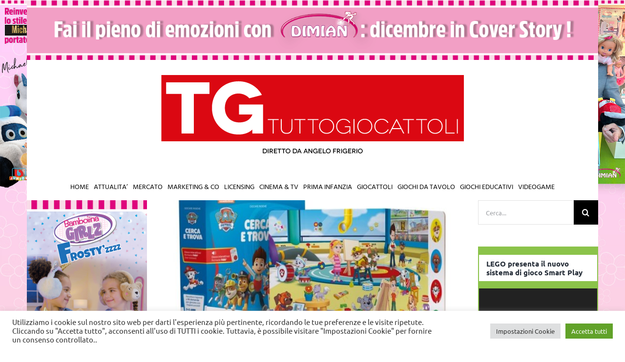

--- FILE ---
content_type: text/html; charset=UTF-8
request_url: https://tgtuttogiocattoli.it/tag/faba/
body_size: 31924
content:
<!DOCTYPE html>
<html class="avada-html-layout-wide avada-html-header-position-top avada-html-is-archive" dir="ltr" lang="it-IT" prefix="og: http://ogp.me/ns# fb: http://ogp.me/ns/fb#">
<head>
	<meta http-equiv="X-UA-Compatible" content="IE=edge" />
	<meta http-equiv="Content-Type" content="text/html; charset=utf-8"/>
	<meta name="viewport" content="width=device-width, initial-scale=1" />
	<title>Faba | TGTuttogiocattoli</title>

		<!-- All in One SEO 4.4.6 - aioseo.com -->
		<meta name="robots" content="max-image-preview:large" />
		<link rel="canonical" href="https://tgtuttogiocattoli.it/tag/faba/" />
		<link rel="next" href="https://tgtuttogiocattoli.it/tag/faba/page/2/" />
		<meta name="generator" content="All in One SEO (AIOSEO) 4.4.6" />
		<script type="application/ld+json" class="aioseo-schema">
			{"@context":"https:\/\/schema.org","@graph":[{"@type":"BreadcrumbList","@id":"https:\/\/tgtuttogiocattoli.it\/tag\/faba\/#breadcrumblist","itemListElement":[{"@type":"ListItem","@id":"https:\/\/tgtuttogiocattoli.it\/#listItem","position":1,"item":{"@type":"WebPage","@id":"https:\/\/tgtuttogiocattoli.it\/","name":"Home","description":"TGTuttogioccatoli.it \u00e8 il periodico online del settore toys per operatori e professionisti. Un sito che fornisce in tempo reale informazioni e aggiornamenti sul mercato e tutti i suoi protagonisti.","url":"https:\/\/tgtuttogiocattoli.it\/"},"nextItem":"https:\/\/tgtuttogiocattoli.it\/tag\/faba\/#listItem"},{"@type":"ListItem","@id":"https:\/\/tgtuttogiocattoli.it\/tag\/faba\/#listItem","position":2,"item":{"@type":"WebPage","@id":"https:\/\/tgtuttogiocattoli.it\/tag\/faba\/","name":"Faba","url":"https:\/\/tgtuttogiocattoli.it\/tag\/faba\/"},"previousItem":"https:\/\/tgtuttogiocattoli.it\/#listItem"}]},{"@type":"CollectionPage","@id":"https:\/\/tgtuttogiocattoli.it\/tag\/faba\/#collectionpage","url":"https:\/\/tgtuttogiocattoli.it\/tag\/faba\/","name":"Faba | TGTuttogiocattoli","inLanguage":"it-IT","isPartOf":{"@id":"https:\/\/tgtuttogiocattoli.it\/#website"},"breadcrumb":{"@id":"https:\/\/tgtuttogiocattoli.it\/tag\/faba\/#breadcrumblist"}},{"@type":"Organization","@id":"https:\/\/tgtuttogiocattoli.it\/#organization","name":"Taspi Mediagroup","url":"https:\/\/tgtuttogiocattoli.it\/","logo":{"@type":"ImageObject","url":"https:\/\/tgtuttogiocattoli.it\/wp-content\/uploads\/2023\/03\/tg-tuttogiocattoli.png","@id":"https:\/\/tgtuttogiocattoli.it\/#organizationLogo","width":620,"height":174},"image":{"@id":"https:\/\/tgtuttogiocattoli.it\/#organizationLogo"},"sameAs":["https:\/\/www.facebook.com\/profile.php?id=100071691483624","https:\/\/www.instagram.com\/tgtuttogiocattoli\/","https:\/\/www.linkedin.com\/company\/tgtuttogiocattoli\/"],"contactPoint":{"@type":"ContactPoint","telephone":"+390362600464","contactType":"Customer Support"}},{"@type":"WebSite","@id":"https:\/\/tgtuttogiocattoli.it\/#website","url":"https:\/\/tgtuttogiocattoli.it\/","name":"TGTuttogiocattoli","description":"diretto da Angelo Frigerio","inLanguage":"it-IT","publisher":{"@id":"https:\/\/tgtuttogiocattoli.it\/#organization"}}]}
		</script>
		<!-- All in One SEO -->

<link rel='dns-prefetch' href='//www.googletagmanager.com' />
<link rel="alternate" type="application/rss+xml" title="TGTuttogiocattoli &raquo; Feed" href="https://tgtuttogiocattoli.it/feed/" />
<link rel="alternate" type="application/rss+xml" title="TGTuttogiocattoli &raquo; Feed dei commenti" href="https://tgtuttogiocattoli.it/comments/feed/" />
		
		
		
				<link rel="alternate" type="application/rss+xml" title="TGTuttogiocattoli &raquo; Faba Feed del tag" href="https://tgtuttogiocattoli.it/tag/faba/feed/" />
		<!-- This site uses the Google Analytics by MonsterInsights plugin v8.19 - Using Analytics tracking - https://www.monsterinsights.com/ -->
		<!-- Note: MonsterInsights is not currently configured on this site. The site owner needs to authenticate with Google Analytics in the MonsterInsights settings panel. -->
					<!-- No tracking code set -->
				<!-- / Google Analytics by MonsterInsights -->
		<link rel='stylesheet' id='classic-theme-styles-css' href='https://tgtuttogiocattoli.it/wp-includes/css/classic-themes.min.css?ver=d268fd11d09279d022af0c3ccd0baa98' type='text/css' media='all' />
<style id='global-styles-inline-css' type='text/css'>
body{--wp--preset--color--black: #000000;--wp--preset--color--cyan-bluish-gray: #abb8c3;--wp--preset--color--white: #ffffff;--wp--preset--color--pale-pink: #f78da7;--wp--preset--color--vivid-red: #cf2e2e;--wp--preset--color--luminous-vivid-orange: #ff6900;--wp--preset--color--luminous-vivid-amber: #fcb900;--wp--preset--color--light-green-cyan: #7bdcb5;--wp--preset--color--vivid-green-cyan: #00d084;--wp--preset--color--pale-cyan-blue: #8ed1fc;--wp--preset--color--vivid-cyan-blue: #0693e3;--wp--preset--color--vivid-purple: #9b51e0;--wp--preset--gradient--vivid-cyan-blue-to-vivid-purple: linear-gradient(135deg,rgba(6,147,227,1) 0%,rgb(155,81,224) 100%);--wp--preset--gradient--light-green-cyan-to-vivid-green-cyan: linear-gradient(135deg,rgb(122,220,180) 0%,rgb(0,208,130) 100%);--wp--preset--gradient--luminous-vivid-amber-to-luminous-vivid-orange: linear-gradient(135deg,rgba(252,185,0,1) 0%,rgba(255,105,0,1) 100%);--wp--preset--gradient--luminous-vivid-orange-to-vivid-red: linear-gradient(135deg,rgba(255,105,0,1) 0%,rgb(207,46,46) 100%);--wp--preset--gradient--very-light-gray-to-cyan-bluish-gray: linear-gradient(135deg,rgb(238,238,238) 0%,rgb(169,184,195) 100%);--wp--preset--gradient--cool-to-warm-spectrum: linear-gradient(135deg,rgb(74,234,220) 0%,rgb(151,120,209) 20%,rgb(207,42,186) 40%,rgb(238,44,130) 60%,rgb(251,105,98) 80%,rgb(254,248,76) 100%);--wp--preset--gradient--blush-light-purple: linear-gradient(135deg,rgb(255,206,236) 0%,rgb(152,150,240) 100%);--wp--preset--gradient--blush-bordeaux: linear-gradient(135deg,rgb(254,205,165) 0%,rgb(254,45,45) 50%,rgb(107,0,62) 100%);--wp--preset--gradient--luminous-dusk: linear-gradient(135deg,rgb(255,203,112) 0%,rgb(199,81,192) 50%,rgb(65,88,208) 100%);--wp--preset--gradient--pale-ocean: linear-gradient(135deg,rgb(255,245,203) 0%,rgb(182,227,212) 50%,rgb(51,167,181) 100%);--wp--preset--gradient--electric-grass: linear-gradient(135deg,rgb(202,248,128) 0%,rgb(113,206,126) 100%);--wp--preset--gradient--midnight: linear-gradient(135deg,rgb(2,3,129) 0%,rgb(40,116,252) 100%);--wp--preset--duotone--dark-grayscale: url('#wp-duotone-dark-grayscale');--wp--preset--duotone--grayscale: url('#wp-duotone-grayscale');--wp--preset--duotone--purple-yellow: url('#wp-duotone-purple-yellow');--wp--preset--duotone--blue-red: url('#wp-duotone-blue-red');--wp--preset--duotone--midnight: url('#wp-duotone-midnight');--wp--preset--duotone--magenta-yellow: url('#wp-duotone-magenta-yellow');--wp--preset--duotone--purple-green: url('#wp-duotone-purple-green');--wp--preset--duotone--blue-orange: url('#wp-duotone-blue-orange');--wp--preset--font-size--small: 12px;--wp--preset--font-size--medium: 20px;--wp--preset--font-size--large: 24px;--wp--preset--font-size--x-large: 42px;--wp--preset--font-size--normal: 16px;--wp--preset--font-size--xlarge: 32px;--wp--preset--font-size--huge: 48px;--wp--preset--spacing--20: 0.44rem;--wp--preset--spacing--30: 0.67rem;--wp--preset--spacing--40: 1rem;--wp--preset--spacing--50: 1.5rem;--wp--preset--spacing--60: 2.25rem;--wp--preset--spacing--70: 3.38rem;--wp--preset--spacing--80: 5.06rem;--wp--preset--shadow--natural: 6px 6px 9px rgba(0, 0, 0, 0.2);--wp--preset--shadow--deep: 12px 12px 50px rgba(0, 0, 0, 0.4);--wp--preset--shadow--sharp: 6px 6px 0px rgba(0, 0, 0, 0.2);--wp--preset--shadow--outlined: 6px 6px 0px -3px rgba(255, 255, 255, 1), 6px 6px rgba(0, 0, 0, 1);--wp--preset--shadow--crisp: 6px 6px 0px rgba(0, 0, 0, 1);}:where(.is-layout-flex){gap: 0.5em;}body .is-layout-flow > .alignleft{float: left;margin-inline-start: 0;margin-inline-end: 2em;}body .is-layout-flow > .alignright{float: right;margin-inline-start: 2em;margin-inline-end: 0;}body .is-layout-flow > .aligncenter{margin-left: auto !important;margin-right: auto !important;}body .is-layout-constrained > .alignleft{float: left;margin-inline-start: 0;margin-inline-end: 2em;}body .is-layout-constrained > .alignright{float: right;margin-inline-start: 2em;margin-inline-end: 0;}body .is-layout-constrained > .aligncenter{margin-left: auto !important;margin-right: auto !important;}body .is-layout-constrained > :where(:not(.alignleft):not(.alignright):not(.alignfull)){max-width: var(--wp--style--global--content-size);margin-left: auto !important;margin-right: auto !important;}body .is-layout-constrained > .alignwide{max-width: var(--wp--style--global--wide-size);}body .is-layout-flex{display: flex;}body .is-layout-flex{flex-wrap: wrap;align-items: center;}body .is-layout-flex > *{margin: 0;}:where(.wp-block-columns.is-layout-flex){gap: 2em;}.has-black-color{color: var(--wp--preset--color--black) !important;}.has-cyan-bluish-gray-color{color: var(--wp--preset--color--cyan-bluish-gray) !important;}.has-white-color{color: var(--wp--preset--color--white) !important;}.has-pale-pink-color{color: var(--wp--preset--color--pale-pink) !important;}.has-vivid-red-color{color: var(--wp--preset--color--vivid-red) !important;}.has-luminous-vivid-orange-color{color: var(--wp--preset--color--luminous-vivid-orange) !important;}.has-luminous-vivid-amber-color{color: var(--wp--preset--color--luminous-vivid-amber) !important;}.has-light-green-cyan-color{color: var(--wp--preset--color--light-green-cyan) !important;}.has-vivid-green-cyan-color{color: var(--wp--preset--color--vivid-green-cyan) !important;}.has-pale-cyan-blue-color{color: var(--wp--preset--color--pale-cyan-blue) !important;}.has-vivid-cyan-blue-color{color: var(--wp--preset--color--vivid-cyan-blue) !important;}.has-vivid-purple-color{color: var(--wp--preset--color--vivid-purple) !important;}.has-black-background-color{background-color: var(--wp--preset--color--black) !important;}.has-cyan-bluish-gray-background-color{background-color: var(--wp--preset--color--cyan-bluish-gray) !important;}.has-white-background-color{background-color: var(--wp--preset--color--white) !important;}.has-pale-pink-background-color{background-color: var(--wp--preset--color--pale-pink) !important;}.has-vivid-red-background-color{background-color: var(--wp--preset--color--vivid-red) !important;}.has-luminous-vivid-orange-background-color{background-color: var(--wp--preset--color--luminous-vivid-orange) !important;}.has-luminous-vivid-amber-background-color{background-color: var(--wp--preset--color--luminous-vivid-amber) !important;}.has-light-green-cyan-background-color{background-color: var(--wp--preset--color--light-green-cyan) !important;}.has-vivid-green-cyan-background-color{background-color: var(--wp--preset--color--vivid-green-cyan) !important;}.has-pale-cyan-blue-background-color{background-color: var(--wp--preset--color--pale-cyan-blue) !important;}.has-vivid-cyan-blue-background-color{background-color: var(--wp--preset--color--vivid-cyan-blue) !important;}.has-vivid-purple-background-color{background-color: var(--wp--preset--color--vivid-purple) !important;}.has-black-border-color{border-color: var(--wp--preset--color--black) !important;}.has-cyan-bluish-gray-border-color{border-color: var(--wp--preset--color--cyan-bluish-gray) !important;}.has-white-border-color{border-color: var(--wp--preset--color--white) !important;}.has-pale-pink-border-color{border-color: var(--wp--preset--color--pale-pink) !important;}.has-vivid-red-border-color{border-color: var(--wp--preset--color--vivid-red) !important;}.has-luminous-vivid-orange-border-color{border-color: var(--wp--preset--color--luminous-vivid-orange) !important;}.has-luminous-vivid-amber-border-color{border-color: var(--wp--preset--color--luminous-vivid-amber) !important;}.has-light-green-cyan-border-color{border-color: var(--wp--preset--color--light-green-cyan) !important;}.has-vivid-green-cyan-border-color{border-color: var(--wp--preset--color--vivid-green-cyan) !important;}.has-pale-cyan-blue-border-color{border-color: var(--wp--preset--color--pale-cyan-blue) !important;}.has-vivid-cyan-blue-border-color{border-color: var(--wp--preset--color--vivid-cyan-blue) !important;}.has-vivid-purple-border-color{border-color: var(--wp--preset--color--vivid-purple) !important;}.has-vivid-cyan-blue-to-vivid-purple-gradient-background{background: var(--wp--preset--gradient--vivid-cyan-blue-to-vivid-purple) !important;}.has-light-green-cyan-to-vivid-green-cyan-gradient-background{background: var(--wp--preset--gradient--light-green-cyan-to-vivid-green-cyan) !important;}.has-luminous-vivid-amber-to-luminous-vivid-orange-gradient-background{background: var(--wp--preset--gradient--luminous-vivid-amber-to-luminous-vivid-orange) !important;}.has-luminous-vivid-orange-to-vivid-red-gradient-background{background: var(--wp--preset--gradient--luminous-vivid-orange-to-vivid-red) !important;}.has-very-light-gray-to-cyan-bluish-gray-gradient-background{background: var(--wp--preset--gradient--very-light-gray-to-cyan-bluish-gray) !important;}.has-cool-to-warm-spectrum-gradient-background{background: var(--wp--preset--gradient--cool-to-warm-spectrum) !important;}.has-blush-light-purple-gradient-background{background: var(--wp--preset--gradient--blush-light-purple) !important;}.has-blush-bordeaux-gradient-background{background: var(--wp--preset--gradient--blush-bordeaux) !important;}.has-luminous-dusk-gradient-background{background: var(--wp--preset--gradient--luminous-dusk) !important;}.has-pale-ocean-gradient-background{background: var(--wp--preset--gradient--pale-ocean) !important;}.has-electric-grass-gradient-background{background: var(--wp--preset--gradient--electric-grass) !important;}.has-midnight-gradient-background{background: var(--wp--preset--gradient--midnight) !important;}.has-small-font-size{font-size: var(--wp--preset--font-size--small) !important;}.has-medium-font-size{font-size: var(--wp--preset--font-size--medium) !important;}.has-large-font-size{font-size: var(--wp--preset--font-size--large) !important;}.has-x-large-font-size{font-size: var(--wp--preset--font-size--x-large) !important;}
.wp-block-navigation a:where(:not(.wp-element-button)){color: inherit;}
:where(.wp-block-columns.is-layout-flex){gap: 2em;}
.wp-block-pullquote{font-size: 1.5em;line-height: 1.6;}
</style>
<link rel='stylesheet' id='_ning_font_awesome_css-css' href='https://tgtuttogiocattoli.it/wp-content/plugins/angwp/assets/fonts/font-awesome/css/font-awesome.min.css?ver=1.6.3' type='text/css' media='all' />
<link rel='stylesheet' id='_ning_css-css' href='https://tgtuttogiocattoli.it/wp-content/plugins/angwp/assets/dist/angwp.bundle.js.css?ver=1.6.3' type='text/css' media='all' />
<link rel='stylesheet' id='spr_col_animate_css-css' href='https://tgtuttogiocattoli.it/wp-content/plugins/angwp/include/extensions/spr_columns/assets/css/animate.min.css?ver=1.6.3' type='text/css' media='all' />
<link rel='stylesheet' id='spr_col_css-css' href='https://tgtuttogiocattoli.it/wp-content/plugins/angwp/include/extensions/spr_columns/assets/css/spr_columns.css?ver=1.6.3' type='text/css' media='all' />
<link rel='stylesheet' id='cookie-law-info-css' href='https://tgtuttogiocattoli.it/wp-content/plugins/cookie-law-info/legacy/public/css/cookie-law-info-public.css?ver=3.1.4' type='text/css' media='all' />
<link rel='stylesheet' id='cookie-law-info-gdpr-css' href='https://tgtuttogiocattoli.it/wp-content/plugins/cookie-law-info/legacy/public/css/cookie-law-info-gdpr.css?ver=3.1.4' type='text/css' media='all' />
<link rel='stylesheet' id='wordpress-popular-posts-css-css' href='https://tgtuttogiocattoli.it/wp-content/plugins/wordpress-popular-posts/assets/css/wpp.css?ver=6.3.2' type='text/css' media='all' />
<link rel='stylesheet' id='popup-maker-site-css' href='//tgtuttogiocattoli.it/wp-content/uploads/pum/pum-site-styles.css?generated=1691591570&#038;ver=1.18.2' type='text/css' media='all' />
<link rel='stylesheet' id='fusion-dynamic-css-css' href='https://tgtuttogiocattoli.it/wp-content/uploads/fusion-styles/4c0412f432aa98c9073ef227816b0989.min.css?ver=3.8.2' type='text/css' media='all' />
<script type='text/javascript' src='https://tgtuttogiocattoli.it/wp-includes/js/jquery/jquery.min.js?ver=3.6.4' id='jquery-core-js'></script>
<script type='text/javascript' src='https://tgtuttogiocattoli.it/wp-includes/js/jquery/jquery-migrate.min.js?ver=3.4.0' id='jquery-migrate-js'></script>
<script type='text/javascript' src='https://tgtuttogiocattoli.it/wp-content/plugins/angwp/assets/dev/js/advertising.js?ver=d268fd11d09279d022af0c3ccd0baa98' id='adning_dummy_advertising-js'></script>
<script type='text/javascript' id='cookie-law-info-js-extra'>
/* <![CDATA[ */
var Cli_Data = {"nn_cookie_ids":["CookieLawInfoConsent","cookielawinfo-checkbox-advertisement","YSC","VISITOR_INFO1_LIVE","yt.innertube::nextId","yt.innertube::requests","_ga_FHE7662KX4","_ga","CONSENT"],"cookielist":[],"non_necessary_cookies":{"analytics":["_ga_FHE7662KX4","_ga","CONSENT"],"advertisement":["YSC","VISITOR_INFO1_LIVE","yt.innertube::nextId","yt.innertube::requests"],"others":["CookieLawInfoConsent"]},"ccpaEnabled":"","ccpaRegionBased":"","ccpaBarEnabled":"","strictlyEnabled":["necessary","obligatoire"],"ccpaType":"gdpr","js_blocking":"1","custom_integration":"","triggerDomRefresh":"","secure_cookies":""};
var cli_cookiebar_settings = {"animate_speed_hide":"500","animate_speed_show":"500","background":"#FFF","border":"#b1a6a6c2","border_on":"","button_1_button_colour":"#61a229","button_1_button_hover":"#4e8221","button_1_link_colour":"#fff","button_1_as_button":"1","button_1_new_win":"","button_2_button_colour":"#333","button_2_button_hover":"#292929","button_2_link_colour":"#444","button_2_as_button":"","button_2_hidebar":"","button_3_button_colour":"#dedfe0","button_3_button_hover":"#b2b2b3","button_3_link_colour":"#333333","button_3_as_button":"1","button_3_new_win":"","button_4_button_colour":"#dedfe0","button_4_button_hover":"#b2b2b3","button_4_link_colour":"#333333","button_4_as_button":"1","button_7_button_colour":"#61a229","button_7_button_hover":"#4e8221","button_7_link_colour":"#fff","button_7_as_button":"1","button_7_new_win":"","font_family":"inherit","header_fix":"","notify_animate_hide":"1","notify_animate_show":"","notify_div_id":"#cookie-law-info-bar","notify_position_horizontal":"right","notify_position_vertical":"bottom","scroll_close":"","scroll_close_reload":"","accept_close_reload":"","reject_close_reload":"","showagain_tab":"","showagain_background":"#fff","showagain_border":"#000","showagain_div_id":"#cookie-law-info-again","showagain_x_position":"100px","text":"#333333","show_once_yn":"","show_once":"10000","logging_on":"","as_popup":"","popup_overlay":"1","bar_heading_text":"","cookie_bar_as":"banner","popup_showagain_position":"bottom-right","widget_position":"left"};
var log_object = {"ajax_url":"https:\/\/tgtuttogiocattoli.it\/wp-admin\/admin-ajax.php"};
/* ]]> */
</script>
<script type='text/javascript' src='https://tgtuttogiocattoli.it/wp-content/plugins/cookie-law-info/legacy/public/js/cookie-law-info-public.js?ver=3.1.4' id='cookie-law-info-js'></script>
<script type='application/json' id='wpp-json'>
{"sampling_active":0,"sampling_rate":100,"ajax_url":"https:\/\/tgtuttogiocattoli.it\/wp-json\/wordpress-popular-posts\/v1\/popular-posts","api_url":"https:\/\/tgtuttogiocattoli.it\/wp-json\/wordpress-popular-posts","ID":0,"token":"39401a5060","lang":0,"debug":0}
</script>
<script type='text/javascript' src='https://tgtuttogiocattoli.it/wp-content/plugins/wordpress-popular-posts/assets/js/wpp.min.js?ver=6.3.2' id='wpp-js-js'></script>

<!-- Snippet Google Analytics aggiunto da Site Kit -->
<script type='text/javascript' src='https://www.googletagmanager.com/gtag/js?id=G-FHE7662KX4' id='google_gtagjs-js' async></script>
<script type='text/javascript' id='google_gtagjs-js-after'>
window.dataLayer = window.dataLayer || [];function gtag(){dataLayer.push(arguments);}
gtag('set', 'linker', {"domains":["tgtuttogiocattoli.it"]} );
gtag("js", new Date());
gtag("set", "developer_id.dZTNiMT", true);
gtag("config", "G-FHE7662KX4");
</script>

<!-- Termina lo snippet Google Analytics aggiunto da Site Kit -->
<link rel="https://api.w.org/" href="https://tgtuttogiocattoli.it/wp-json/" /><link rel="alternate" type="application/json" href="https://tgtuttogiocattoli.it/wp-json/wp/v2/tags/2178" /><link rel="EditURI" type="application/rsd+xml" title="RSD" href="https://tgtuttogiocattoli.it/xmlrpc.php?rsd" />

<!-- This site is using AdRotate v5.12.4 to display their advertisements - https://ajdg.solutions/ -->
<!-- AdRotate CSS -->
<style type="text/css" media="screen">
	.g { margin:0px; padding:0px; overflow:hidden; line-height:1; zoom:1; }
	.g img { height:auto; }
	.g-col { position:relative; float:left; }
	.g-col:first-child { margin-left: 0; }
	.g-col:last-child { margin-right: 0; }
	@media only screen and (max-width: 480px) {
		.g-col, .g-dyn, .g-single { width:100%; margin-left:0; margin-right:0; }
	}
</style>
<!-- /AdRotate CSS -->

<style>
		#category-posts-4-internal ul {padding: 0;}
#category-posts-4-internal .cat-post-item img {max-width: initial; max-height: initial; margin: initial;}
#category-posts-4-internal .cat-post-author {margin-bottom: 0;}
#category-posts-4-internal .cat-post-thumbnail {margin: 5px 10px 5px 0;}
#category-posts-4-internal .cat-post-item:before {content: ""; clear: both;}
#category-posts-4-internal .cat-post-excerpt-more {display: inline-block;}
#category-posts-4-internal .cat-post-item {list-style: none; margin: 3px 0 10px; padding: 3px 0;}
#category-posts-4-internal .cat-post-current .cat-post-title {font-weight: bold; text-transform: uppercase;}
#category-posts-4-internal [class*=cat-post-tax] {font-size: 0.85em;}
#category-posts-4-internal [class*=cat-post-tax] * {display:inline-block;}
#category-posts-4-internal .cat-post-item:after {content: ""; display: table;	clear: both;}
#category-posts-4-internal .cat-post-item .cat-post-title {overflow: hidden;text-overflow: ellipsis;white-space: initial;display: -webkit-box;-webkit-line-clamp: 2;-webkit-box-orient: vertical;padding-bottom: 0 !important;}
#category-posts-4-internal .cat-post-item:after {content: ""; display: table;	clear: both;}
#category-posts-4-internal .cat-post-thumbnail {display:block; float:left; margin:5px 10px 5px 0;}
#category-posts-4-internal .cat-post-crop {overflow:hidden;display:block;}
#category-posts-4-internal p {margin:5px 0 0 0}
#category-posts-4-internal li > div {margin:5px 0 0 0; clear:both;}
#category-posts-4-internal .dashicons {vertical-align:middle;}
#category-posts-4-internal .cat-post-thumbnail .cat-post-crop img {height: 180px;}
#category-posts-4-internal .cat-post-thumbnail .cat-post-crop img {width: 280px;}
#category-posts-4-internal .cat-post-thumbnail .cat-post-crop img {object-fit: cover; max-width: 100%; display: block;}
#category-posts-4-internal .cat-post-thumbnail .cat-post-crop-not-supported img {width: 100%;}
#category-posts-4-internal .cat-post-thumbnail {max-width:100%;}
#category-posts-4-internal .cat-post-item img {margin: initial;}
#category-posts-5-internal ul {padding: 0;}
#category-posts-5-internal .cat-post-item img {max-width: initial; max-height: initial; margin: initial;}
#category-posts-5-internal .cat-post-author {margin-bottom: 0;}
#category-posts-5-internal .cat-post-thumbnail {margin: 5px 10px 5px 0;}
#category-posts-5-internal .cat-post-item:before {content: ""; clear: both;}
#category-posts-5-internal .cat-post-excerpt-more {display: inline-block;}
#category-posts-5-internal .cat-post-item {list-style: none; margin: 3px 0 10px; padding: 3px 0;}
#category-posts-5-internal .cat-post-current .cat-post-title {font-weight: bold; text-transform: uppercase;}
#category-posts-5-internal [class*=cat-post-tax] {font-size: 0.85em;}
#category-posts-5-internal [class*=cat-post-tax] * {display:inline-block;}
#category-posts-5-internal .cat-post-item:after {content: ""; display: table;	clear: both;}
#category-posts-5-internal .cat-post-item .cat-post-title {overflow: hidden;text-overflow: ellipsis;white-space: initial;display: -webkit-box;-webkit-line-clamp: 2;-webkit-box-orient: vertical;padding-bottom: 0 !important;}
#category-posts-5-internal .cat-post-item:after {content: ""; display: table;	clear: both;}
#category-posts-5-internal .cat-post-thumbnail {display:block; float:left; margin:5px 10px 5px 0;}
#category-posts-5-internal .cat-post-crop {overflow:hidden;display:block;}
#category-posts-5-internal p {margin:5px 0 0 0}
#category-posts-5-internal li > div {margin:5px 0 0 0; clear:both;}
#category-posts-5-internal .dashicons {vertical-align:middle;}
#category-posts-5-internal .cat-post-thumbnail .cat-post-crop img {height: 180px;}
#category-posts-5-internal .cat-post-thumbnail .cat-post-crop img {width: 280px;}
#category-posts-5-internal .cat-post-thumbnail .cat-post-crop img {object-fit: cover; max-width: 100%; display: block;}
#category-posts-5-internal .cat-post-thumbnail .cat-post-crop-not-supported img {width: 100%;}
#category-posts-5-internal .cat-post-thumbnail {max-width:100%;}
#category-posts-5-internal .cat-post-item img {margin: initial;}
#category-posts-14-internal ul {padding: 0;}
#category-posts-14-internal .cat-post-item img {max-width: initial; max-height: initial; margin: initial;}
#category-posts-14-internal .cat-post-author {margin-bottom: 0;}
#category-posts-14-internal .cat-post-thumbnail {margin: 5px 10px 5px 0;}
#category-posts-14-internal .cat-post-item:before {content: ""; clear: both;}
#category-posts-14-internal .cat-post-excerpt-more {display: inline-block;}
#category-posts-14-internal .cat-post-item {list-style: none; margin: 3px 0 10px; padding: 3px 0;}
#category-posts-14-internal .cat-post-current .cat-post-title {font-weight: bold; text-transform: uppercase;}
#category-posts-14-internal [class*=cat-post-tax] {font-size: 0.85em;}
#category-posts-14-internal [class*=cat-post-tax] * {display:inline-block;}
#category-posts-14-internal .cat-post-item:after {content: ""; display: table;	clear: both;}
#category-posts-14-internal .cat-post-item .cat-post-title {overflow: hidden;text-overflow: ellipsis;white-space: initial;display: -webkit-box;-webkit-line-clamp: 2;-webkit-box-orient: vertical;padding-bottom: 0 !important;}
#category-posts-14-internal .cat-post-item:after {content: ""; display: table;	clear: both;}
#category-posts-14-internal .cat-post-thumbnail {display:block; float:left; margin:5px 10px 5px 0;}
#category-posts-14-internal .cat-post-crop {overflow:hidden;display:block;}
#category-posts-14-internal p {margin:5px 0 0 0}
#category-posts-14-internal li > div {margin:5px 0 0 0; clear:both;}
#category-posts-14-internal .dashicons {vertical-align:middle;}
#category-posts-14-internal .cat-post-thumbnail .cat-post-crop img {height: 180px;}
#category-posts-14-internal .cat-post-thumbnail .cat-post-crop img {width: 280px;}
#category-posts-14-internal .cat-post-thumbnail .cat-post-crop img {object-fit: cover; max-width: 100%; display: block;}
#category-posts-14-internal .cat-post-thumbnail .cat-post-crop-not-supported img {width: 100%;}
#category-posts-14-internal .cat-post-thumbnail {max-width:100%;}
#category-posts-14-internal .cat-post-item img {margin: initial;}
#category-posts-7-internal ul {padding: 0;}
#category-posts-7-internal .cat-post-item img {max-width: initial; max-height: initial; margin: initial;}
#category-posts-7-internal .cat-post-author {margin-bottom: 0;}
#category-posts-7-internal .cat-post-thumbnail {margin: 5px 10px 5px 0;}
#category-posts-7-internal .cat-post-item:before {content: ""; clear: both;}
#category-posts-7-internal .cat-post-excerpt-more {display: inline-block;}
#category-posts-7-internal .cat-post-item {list-style: none; margin: 3px 0 10px; padding: 3px 0;}
#category-posts-7-internal .cat-post-current .cat-post-title {font-weight: bold; text-transform: uppercase;}
#category-posts-7-internal [class*=cat-post-tax] {font-size: 0.85em;}
#category-posts-7-internal [class*=cat-post-tax] * {display:inline-block;}
#category-posts-7-internal .cat-post-item:after {content: ""; display: table;	clear: both;}
#category-posts-7-internal .cat-post-item .cat-post-title {overflow: hidden;text-overflow: ellipsis;white-space: initial;display: -webkit-box;-webkit-line-clamp: 2;-webkit-box-orient: vertical;padding-bottom: 0 !important;}
#category-posts-7-internal .cat-post-item:after {content: ""; display: table;	clear: both;}
#category-posts-7-internal .cat-post-thumbnail {display:block; float:left; margin:5px 10px 5px 0;}
#category-posts-7-internal .cat-post-crop {overflow:hidden;display:block;}
#category-posts-7-internal p {margin:5px 0 0 0}
#category-posts-7-internal li > div {margin:5px 0 0 0; clear:both;}
#category-posts-7-internal .dashicons {vertical-align:middle;}
#category-posts-7-internal .cat-post-thumbnail .cat-post-crop img {height: 180px;}
#category-posts-7-internal .cat-post-thumbnail .cat-post-crop img {width: 280px;}
#category-posts-7-internal .cat-post-thumbnail .cat-post-crop img {object-fit: cover; max-width: 100%; display: block;}
#category-posts-7-internal .cat-post-thumbnail .cat-post-crop-not-supported img {width: 100%;}
#category-posts-7-internal .cat-post-thumbnail {max-width:100%;}
#category-posts-7-internal .cat-post-item img {margin: initial;}
#category-posts-8-internal ul {padding: 0;}
#category-posts-8-internal .cat-post-item img {max-width: initial; max-height: initial; margin: initial;}
#category-posts-8-internal .cat-post-author {margin-bottom: 0;}
#category-posts-8-internal .cat-post-thumbnail {margin: 5px 10px 5px 0;}
#category-posts-8-internal .cat-post-item:before {content: ""; clear: both;}
#category-posts-8-internal .cat-post-excerpt-more {display: inline-block;}
#category-posts-8-internal .cat-post-item {list-style: none; margin: 3px 0 10px; padding: 3px 0;}
#category-posts-8-internal .cat-post-current .cat-post-title {font-weight: bold; text-transform: uppercase;}
#category-posts-8-internal [class*=cat-post-tax] {font-size: 0.85em;}
#category-posts-8-internal [class*=cat-post-tax] * {display:inline-block;}
#category-posts-8-internal .cat-post-item:after {content: ""; display: table;	clear: both;}
#category-posts-8-internal .cat-post-item .cat-post-title {overflow: hidden;text-overflow: ellipsis;white-space: initial;display: -webkit-box;-webkit-line-clamp: 2;-webkit-box-orient: vertical;padding-bottom: 0 !important;}
#category-posts-8-internal .cat-post-item:after {content: ""; display: table;	clear: both;}
#category-posts-8-internal .cat-post-thumbnail {display:block; float:left; margin:5px 10px 5px 0;}
#category-posts-8-internal .cat-post-crop {overflow:hidden;display:block;}
#category-posts-8-internal p {margin:5px 0 0 0}
#category-posts-8-internal li > div {margin:5px 0 0 0; clear:both;}
#category-posts-8-internal .dashicons {vertical-align:middle;}
#category-posts-8-internal .cat-post-thumbnail .cat-post-crop img {height: 180px;}
#category-posts-8-internal .cat-post-thumbnail .cat-post-crop img {width: 280px;}
#category-posts-8-internal .cat-post-thumbnail .cat-post-crop img {object-fit: cover; max-width: 100%; display: block;}
#category-posts-8-internal .cat-post-thumbnail .cat-post-crop-not-supported img {width: 100%;}
#category-posts-8-internal .cat-post-thumbnail {max-width:100%;}
#category-posts-8-internal .cat-post-item img {margin: initial;}
#category-posts-15-internal ul {padding: 0;}
#category-posts-15-internal .cat-post-item img {max-width: initial; max-height: initial; margin: initial;}
#category-posts-15-internal .cat-post-author {margin-bottom: 0;}
#category-posts-15-internal .cat-post-thumbnail {margin: 5px 10px 5px 0;}
#category-posts-15-internal .cat-post-item:before {content: ""; clear: both;}
#category-posts-15-internal .cat-post-excerpt-more {display: inline-block;}
#category-posts-15-internal .cat-post-item {list-style: none; margin: 3px 0 10px; padding: 3px 0;}
#category-posts-15-internal .cat-post-current .cat-post-title {font-weight: bold; text-transform: uppercase;}
#category-posts-15-internal [class*=cat-post-tax] {font-size: 0.85em;}
#category-posts-15-internal [class*=cat-post-tax] * {display:inline-block;}
#category-posts-15-internal .cat-post-item:after {content: ""; display: table;	clear: both;}
#category-posts-15-internal .cat-post-item .cat-post-title {overflow: hidden;text-overflow: ellipsis;white-space: initial;display: -webkit-box;-webkit-line-clamp: 2;-webkit-box-orient: vertical;padding-bottom: 0 !important;}
#category-posts-15-internal .cat-post-item:after {content: ""; display: table;	clear: both;}
#category-posts-15-internal .cat-post-thumbnail {display:block; float:left; margin:5px 10px 5px 0;}
#category-posts-15-internal .cat-post-crop {overflow:hidden;display:block;}
#category-posts-15-internal p {margin:5px 0 0 0}
#category-posts-15-internal li > div {margin:5px 0 0 0; clear:both;}
#category-posts-15-internal .dashicons {vertical-align:middle;}
#category-posts-15-internal .cat-post-thumbnail .cat-post-crop img {height: 180px;}
#category-posts-15-internal .cat-post-thumbnail .cat-post-crop img {width: 280px;}
#category-posts-15-internal .cat-post-thumbnail .cat-post-crop img {object-fit: cover; max-width: 100%; display: block;}
#category-posts-15-internal .cat-post-thumbnail .cat-post-crop-not-supported img {width: 100%;}
#category-posts-15-internal .cat-post-thumbnail {max-width:100%;}
#category-posts-15-internal .cat-post-item img {margin: initial;}
#category-posts-13-internal ul {padding: 0;}
#category-posts-13-internal .cat-post-item img {max-width: initial; max-height: initial; margin: initial;}
#category-posts-13-internal .cat-post-author {margin-bottom: 0;}
#category-posts-13-internal .cat-post-thumbnail {margin: 5px 10px 5px 0;}
#category-posts-13-internal .cat-post-item:before {content: ""; clear: both;}
#category-posts-13-internal .cat-post-excerpt-more {display: inline-block;}
#category-posts-13-internal .cat-post-item {list-style: none; margin: 3px 0 10px; padding: 3px 0;}
#category-posts-13-internal .cat-post-current .cat-post-title {font-weight: bold; text-transform: uppercase;}
#category-posts-13-internal [class*=cat-post-tax] {font-size: 0.85em;}
#category-posts-13-internal [class*=cat-post-tax] * {display:inline-block;}
#category-posts-13-internal .cat-post-item:after {content: ""; display: table;	clear: both;}
#category-posts-13-internal .cat-post-item .cat-post-title {overflow: hidden;text-overflow: ellipsis;white-space: initial;display: -webkit-box;-webkit-line-clamp: 2;-webkit-box-orient: vertical;padding-bottom: 0 !important;}
#category-posts-13-internal .cat-post-item:after {content: ""; display: table;	clear: both;}
#category-posts-13-internal .cat-post-thumbnail {display:block; float:left; margin:5px 10px 5px 0;}
#category-posts-13-internal .cat-post-crop {overflow:hidden;display:block;}
#category-posts-13-internal p {margin:5px 0 0 0}
#category-posts-13-internal li > div {margin:5px 0 0 0; clear:both;}
#category-posts-13-internal .dashicons {vertical-align:middle;}
#category-posts-13-internal .cat-post-thumbnail .cat-post-crop img {height: 180px;}
#category-posts-13-internal .cat-post-thumbnail .cat-post-crop img {width: 280px;}
#category-posts-13-internal .cat-post-thumbnail .cat-post-crop img {object-fit: cover; max-width: 100%; display: block;}
#category-posts-13-internal .cat-post-thumbnail .cat-post-crop-not-supported img {width: 100%;}
#category-posts-13-internal .cat-post-thumbnail {max-width:100%;}
#category-posts-13-internal .cat-post-item img {margin: initial;}
#category-posts-16-internal ul {padding: 0;}
#category-posts-16-internal .cat-post-item img {max-width: initial; max-height: initial; margin: initial;}
#category-posts-16-internal .cat-post-author {margin-bottom: 0;}
#category-posts-16-internal .cat-post-thumbnail {margin: 5px 10px 5px 0;}
#category-posts-16-internal .cat-post-item:before {content: ""; clear: both;}
#category-posts-16-internal .cat-post-excerpt-more {display: inline-block;}
#category-posts-16-internal .cat-post-item {list-style: none; margin: 3px 0 10px; padding: 3px 0;}
#category-posts-16-internal .cat-post-current .cat-post-title {font-weight: bold; text-transform: uppercase;}
#category-posts-16-internal [class*=cat-post-tax] {font-size: 0.85em;}
#category-posts-16-internal [class*=cat-post-tax] * {display:inline-block;}
#category-posts-16-internal .cat-post-item:after {content: ""; display: table;	clear: both;}
#category-posts-16-internal .cat-post-item .cat-post-title {overflow: hidden;text-overflow: ellipsis;white-space: initial;display: -webkit-box;-webkit-line-clamp: 2;-webkit-box-orient: vertical;padding-bottom: 0 !important;}
#category-posts-16-internal .cat-post-item:after {content: ""; display: table;	clear: both;}
#category-posts-16-internal .cat-post-thumbnail {display:block; float:left; margin:5px 10px 5px 0;}
#category-posts-16-internal .cat-post-crop {overflow:hidden;display:block;}
#category-posts-16-internal p {margin:5px 0 0 0}
#category-posts-16-internal li > div {margin:5px 0 0 0; clear:both;}
#category-posts-16-internal .dashicons {vertical-align:middle;}
#category-posts-16-internal .cat-post-thumbnail .cat-post-crop img {height: 180px;}
#category-posts-16-internal .cat-post-thumbnail .cat-post-crop img {width: 280px;}
#category-posts-16-internal .cat-post-thumbnail .cat-post-crop img {object-fit: cover; max-width: 100%; display: block;}
#category-posts-16-internal .cat-post-thumbnail .cat-post-crop-not-supported img {width: 100%;}
#category-posts-16-internal .cat-post-thumbnail {max-width:100%;}
#category-posts-16-internal .cat-post-item img {margin: initial;}
#category-posts-9-internal ul {padding: 0;}
#category-posts-9-internal .cat-post-item img {max-width: initial; max-height: initial; margin: initial;}
#category-posts-9-internal .cat-post-author {margin-bottom: 0;}
#category-posts-9-internal .cat-post-thumbnail {margin: 5px 10px 5px 0;}
#category-posts-9-internal .cat-post-item:before {content: ""; clear: both;}
#category-posts-9-internal .cat-post-excerpt-more {display: inline-block;}
#category-posts-9-internal .cat-post-item {list-style: none; margin: 3px 0 10px; padding: 3px 0;}
#category-posts-9-internal .cat-post-current .cat-post-title {font-weight: bold; text-transform: uppercase;}
#category-posts-9-internal [class*=cat-post-tax] {font-size: 0.85em;}
#category-posts-9-internal [class*=cat-post-tax] * {display:inline-block;}
#category-posts-9-internal .cat-post-item:after {content: ""; display: table;	clear: both;}
#category-posts-9-internal .cat-post-item .cat-post-title {overflow: hidden;text-overflow: ellipsis;white-space: initial;display: -webkit-box;-webkit-line-clamp: 2;-webkit-box-orient: vertical;padding-bottom: 0 !important;}
#category-posts-9-internal .cat-post-item:after {content: ""; display: table;	clear: both;}
#category-posts-9-internal .cat-post-thumbnail {display:block; float:left; margin:5px 10px 5px 0;}
#category-posts-9-internal .cat-post-crop {overflow:hidden;display:block;}
#category-posts-9-internal p {margin:5px 0 0 0}
#category-posts-9-internal li > div {margin:5px 0 0 0; clear:both;}
#category-posts-9-internal .dashicons {vertical-align:middle;}
#category-posts-9-internal .cat-post-thumbnail .cat-post-crop img {height: 180px;}
#category-posts-9-internal .cat-post-thumbnail .cat-post-crop img {width: 280px;}
#category-posts-9-internal .cat-post-thumbnail .cat-post-crop img {object-fit: cover; max-width: 100%; display: block;}
#category-posts-9-internal .cat-post-thumbnail .cat-post-crop-not-supported img {width: 100%;}
#category-posts-9-internal .cat-post-thumbnail {max-width:100%;}
#category-posts-9-internal .cat-post-item img {margin: initial;}
#category-posts-11-internal ul {padding: 0;}
#category-posts-11-internal .cat-post-item img {max-width: initial; max-height: initial; margin: initial;}
#category-posts-11-internal .cat-post-author {margin-bottom: 0;}
#category-posts-11-internal .cat-post-thumbnail {margin: 5px 10px 5px 0;}
#category-posts-11-internal .cat-post-item:before {content: ""; clear: both;}
#category-posts-11-internal .cat-post-excerpt-more {display: inline-block;}
#category-posts-11-internal .cat-post-item {list-style: none; margin: 3px 0 10px; padding: 3px 0;}
#category-posts-11-internal .cat-post-current .cat-post-title {font-weight: bold; text-transform: uppercase;}
#category-posts-11-internal [class*=cat-post-tax] {font-size: 0.85em;}
#category-posts-11-internal [class*=cat-post-tax] * {display:inline-block;}
#category-posts-11-internal .cat-post-item:after {content: ""; display: table;	clear: both;}
#category-posts-11-internal .cat-post-item .cat-post-title {overflow: hidden;text-overflow: ellipsis;white-space: initial;display: -webkit-box;-webkit-line-clamp: 2;-webkit-box-orient: vertical;padding-bottom: 0 !important;}
#category-posts-11-internal .cat-post-item:after {content: ""; display: table;	clear: both;}
#category-posts-11-internal .cat-post-thumbnail {display:block; float:left; margin:5px 10px 5px 0;}
#category-posts-11-internal .cat-post-crop {overflow:hidden;display:block;}
#category-posts-11-internal p {margin:5px 0 0 0}
#category-posts-11-internal li > div {margin:5px 0 0 0; clear:both;}
#category-posts-11-internal .dashicons {vertical-align:middle;}
#category-posts-11-internal .cat-post-thumbnail .cat-post-crop img {height: 180px;}
#category-posts-11-internal .cat-post-thumbnail .cat-post-crop img {width: 280px;}
#category-posts-11-internal .cat-post-thumbnail .cat-post-crop img {object-fit: cover; max-width: 100%; display: block;}
#category-posts-11-internal .cat-post-thumbnail .cat-post-crop-not-supported img {width: 100%;}
#category-posts-11-internal .cat-post-thumbnail {max-width:100%;}
#category-posts-11-internal .cat-post-item img {margin: initial;}
#category-posts-3-internal ul {padding: 0;}
#category-posts-3-internal .cat-post-item img {max-width: initial; max-height: initial; margin: initial;}
#category-posts-3-internal .cat-post-author {margin-bottom: 0;}
#category-posts-3-internal .cat-post-thumbnail {margin: 5px 10px 5px 0;}
#category-posts-3-internal .cat-post-item:before {content: ""; clear: both;}
#category-posts-3-internal .cat-post-excerpt-more {display: inline-block;}
#category-posts-3-internal .cat-post-item {list-style: none; margin: 3px 0 10px; padding: 3px 0;}
#category-posts-3-internal .cat-post-current .cat-post-title {font-weight: bold; text-transform: uppercase;}
#category-posts-3-internal [class*=cat-post-tax] {font-size: 0.85em;}
#category-posts-3-internal [class*=cat-post-tax] * {display:inline-block;}
#category-posts-3-internal .cat-post-item:after {content: ""; display: table;	clear: both;}
#category-posts-3-internal .cat-post-item .cat-post-title {overflow: hidden;text-overflow: ellipsis;white-space: initial;display: -webkit-box;-webkit-line-clamp: 2;-webkit-box-orient: vertical;padding-bottom: 0 !important;}
#category-posts-3-internal .cat-post-item:after {content: ""; display: table;	clear: both;}
#category-posts-3-internal .cat-post-thumbnail {display:block; float:left; margin:5px 10px 5px 0;}
#category-posts-3-internal .cat-post-crop {overflow:hidden;display:block;}
#category-posts-3-internal p {margin:5px 0 0 0}
#category-posts-3-internal li > div {margin:5px 0 0 0; clear:both;}
#category-posts-3-internal .dashicons {vertical-align:middle;}
#category-posts-3-internal .cat-post-thumbnail .cat-post-crop img {height: 180px;}
#category-posts-3-internal .cat-post-thumbnail .cat-post-crop img {width: 280px;}
#category-posts-3-internal .cat-post-thumbnail .cat-post-crop img {object-fit: cover; max-width: 100%; display: block;}
#category-posts-3-internal .cat-post-thumbnail .cat-post-crop-not-supported img {width: 100%;}
#category-posts-3-internal .cat-post-thumbnail {max-width:100%;}
#category-posts-3-internal .cat-post-item img {margin: initial;}
</style>
		<meta name="generator" content="Site Kit by Google 1.109.0" />            <style id="wpp-loading-animation-styles">@-webkit-keyframes bgslide{from{background-position-x:0}to{background-position-x:-200%}}@keyframes bgslide{from{background-position-x:0}to{background-position-x:-200%}}.wpp-widget-placeholder,.wpp-widget-block-placeholder,.wpp-shortcode-placeholder{margin:0 auto;width:60px;height:3px;background:#dd3737;background:linear-gradient(90deg,#dd3737 0%,#571313 10%,#dd3737 100%);background-size:200% auto;border-radius:3px;-webkit-animation:bgslide 1s infinite linear;animation:bgslide 1s infinite linear}</style>
            <style type="text/css" id="css-fb-visibility">@media screen and (max-width: 640px){.fusion-no-small-visibility{display:none !important;}body .sm-text-align-center{text-align:center !important;}body .sm-text-align-left{text-align:left !important;}body .sm-text-align-right{text-align:right !important;}body .sm-flex-align-center{justify-content:center !important;}body .sm-flex-align-flex-start{justify-content:flex-start !important;}body .sm-flex-align-flex-end{justify-content:flex-end !important;}body .sm-mx-auto{margin-left:auto !important;margin-right:auto !important;}body .sm-ml-auto{margin-left:auto !important;}body .sm-mr-auto{margin-right:auto !important;}body .fusion-absolute-position-small{position:absolute;top:auto;width:100%;}.awb-sticky.awb-sticky-small{ position: sticky; top: var(--awb-sticky-offset,0); }}@media screen and (min-width: 641px) and (max-width: 1024px){.fusion-no-medium-visibility{display:none !important;}body .md-text-align-center{text-align:center !important;}body .md-text-align-left{text-align:left !important;}body .md-text-align-right{text-align:right !important;}body .md-flex-align-center{justify-content:center !important;}body .md-flex-align-flex-start{justify-content:flex-start !important;}body .md-flex-align-flex-end{justify-content:flex-end !important;}body .md-mx-auto{margin-left:auto !important;margin-right:auto !important;}body .md-ml-auto{margin-left:auto !important;}body .md-mr-auto{margin-right:auto !important;}body .fusion-absolute-position-medium{position:absolute;top:auto;width:100%;}.awb-sticky.awb-sticky-medium{ position: sticky; top: var(--awb-sticky-offset,0); }}@media screen and (min-width: 1025px){.fusion-no-large-visibility{display:none !important;}body .lg-text-align-center{text-align:center !important;}body .lg-text-align-left{text-align:left !important;}body .lg-text-align-right{text-align:right !important;}body .lg-flex-align-center{justify-content:center !important;}body .lg-flex-align-flex-start{justify-content:flex-start !important;}body .lg-flex-align-flex-end{justify-content:flex-end !important;}body .lg-mx-auto{margin-left:auto !important;margin-right:auto !important;}body .lg-ml-auto{margin-left:auto !important;}body .lg-mr-auto{margin-right:auto !important;}body .fusion-absolute-position-large{position:absolute;top:auto;width:100%;}.awb-sticky.awb-sticky-large{ position: sticky; top: var(--awb-sticky-offset,0); }}</style>
<!-- Ads on this site are served by Adning v1.6.3 - adning.com -->
<style></style><!-- / Adning. -->

<link rel="icon" href="https://tgtuttogiocattoli.it/wp-content/uploads/2021/07/cropped-logo-32x32.png" sizes="32x32" />
<link rel="icon" href="https://tgtuttogiocattoli.it/wp-content/uploads/2021/07/cropped-logo-192x192.png" sizes="192x192" />
<link rel="apple-touch-icon" href="https://tgtuttogiocattoli.it/wp-content/uploads/2021/07/cropped-logo-180x180.png" />
<meta name="msapplication-TileImage" content="https://tgtuttogiocattoli.it/wp-content/uploads/2021/07/cropped-logo-270x270.png" />
		<script type="text/javascript">
			var doc = document.documentElement;
			doc.setAttribute( 'data-useragent', navigator.userAgent );
		</script>
		
	<!-- Global site tag (gtag.js) - Google Analytics -->
<script async src="https://www.googletagmanager.com/gtag/js?id=G-FHE7662KX4"></script>
<script>
  window.dataLayer = window.dataLayer || [];
  function gtag(){dataLayer.push(arguments);}
  gtag('js', new Date());

  gtag('config', 'G-FHE7662KX4');
</script>
<meta name="google-site-verification" content="rJpUii3E4pcj7YoYeAmI5vCLJzqk14_LGAB7cJXZ2C8" /></head>

<body data-rsssl=1 class="archive tag tag-faba tag-2178 fusion-image-hovers fusion-pagination-sizing fusion-button_type-flat fusion-button_span-no fusion-button_gradient-linear avada-image-rollover-circle-yes avada-image-rollover-no fusion-has-button-gradient fusion-body ltr no-tablet-sticky-header no-mobile-sticky-header no-mobile-slidingbar no-mobile-totop avada-has-rev-slider-styles fusion-disable-outline fusion-sub-menu-fade mobile-logo-pos-center layout-wide-mode avada-has-boxed-modal-shadow-none layout-scroll-offset-full avada-has-zero-margin-offset-top has-sidebar double-sidebars fusion-top-header menu-text-align-center mobile-menu-design-modern fusion-show-pagination-text fusion-header-layout-v5 avada-responsive avada-footer-fx-none avada-menu-highlight-style-bottombar fusion-search-form-classic fusion-main-menu-search-overlay fusion-avatar-square avada-dropdown-styles avada-blog-layout-large avada-blog-archive-layout-large avada-header-shadow-no avada-menu-icon-position-left avada-has-megamenu-shadow avada-has-mainmenu-dropdown-divider avada-has-pagetitle-bg-full avada-has-pagetitle-bg-parallax avada-has-mobile-menu-search avada-has-megamenu-item-divider avada-has-titlebar-hide avada-has-pagination-padding avada-flyout-menu-direction-fade avada-ec-views-v1" data-awb-post-id="13957">
	<svg xmlns="http://www.w3.org/2000/svg" viewBox="0 0 0 0" width="0" height="0" focusable="false" role="none" style="visibility: hidden; position: absolute; left: -9999px; overflow: hidden;" ><defs><filter id="wp-duotone-dark-grayscale"><feColorMatrix color-interpolation-filters="sRGB" type="matrix" values=" .299 .587 .114 0 0 .299 .587 .114 0 0 .299 .587 .114 0 0 .299 .587 .114 0 0 " /><feComponentTransfer color-interpolation-filters="sRGB" ><feFuncR type="table" tableValues="0 0.49803921568627" /><feFuncG type="table" tableValues="0 0.49803921568627" /><feFuncB type="table" tableValues="0 0.49803921568627" /><feFuncA type="table" tableValues="1 1" /></feComponentTransfer><feComposite in2="SourceGraphic" operator="in" /></filter></defs></svg><svg xmlns="http://www.w3.org/2000/svg" viewBox="0 0 0 0" width="0" height="0" focusable="false" role="none" style="visibility: hidden; position: absolute; left: -9999px; overflow: hidden;" ><defs><filter id="wp-duotone-grayscale"><feColorMatrix color-interpolation-filters="sRGB" type="matrix" values=" .299 .587 .114 0 0 .299 .587 .114 0 0 .299 .587 .114 0 0 .299 .587 .114 0 0 " /><feComponentTransfer color-interpolation-filters="sRGB" ><feFuncR type="table" tableValues="0 1" /><feFuncG type="table" tableValues="0 1" /><feFuncB type="table" tableValues="0 1" /><feFuncA type="table" tableValues="1 1" /></feComponentTransfer><feComposite in2="SourceGraphic" operator="in" /></filter></defs></svg><svg xmlns="http://www.w3.org/2000/svg" viewBox="0 0 0 0" width="0" height="0" focusable="false" role="none" style="visibility: hidden; position: absolute; left: -9999px; overflow: hidden;" ><defs><filter id="wp-duotone-purple-yellow"><feColorMatrix color-interpolation-filters="sRGB" type="matrix" values=" .299 .587 .114 0 0 .299 .587 .114 0 0 .299 .587 .114 0 0 .299 .587 .114 0 0 " /><feComponentTransfer color-interpolation-filters="sRGB" ><feFuncR type="table" tableValues="0.54901960784314 0.98823529411765" /><feFuncG type="table" tableValues="0 1" /><feFuncB type="table" tableValues="0.71764705882353 0.25490196078431" /><feFuncA type="table" tableValues="1 1" /></feComponentTransfer><feComposite in2="SourceGraphic" operator="in" /></filter></defs></svg><svg xmlns="http://www.w3.org/2000/svg" viewBox="0 0 0 0" width="0" height="0" focusable="false" role="none" style="visibility: hidden; position: absolute; left: -9999px; overflow: hidden;" ><defs><filter id="wp-duotone-blue-red"><feColorMatrix color-interpolation-filters="sRGB" type="matrix" values=" .299 .587 .114 0 0 .299 .587 .114 0 0 .299 .587 .114 0 0 .299 .587 .114 0 0 " /><feComponentTransfer color-interpolation-filters="sRGB" ><feFuncR type="table" tableValues="0 1" /><feFuncG type="table" tableValues="0 0.27843137254902" /><feFuncB type="table" tableValues="0.5921568627451 0.27843137254902" /><feFuncA type="table" tableValues="1 1" /></feComponentTransfer><feComposite in2="SourceGraphic" operator="in" /></filter></defs></svg><svg xmlns="http://www.w3.org/2000/svg" viewBox="0 0 0 0" width="0" height="0" focusable="false" role="none" style="visibility: hidden; position: absolute; left: -9999px; overflow: hidden;" ><defs><filter id="wp-duotone-midnight"><feColorMatrix color-interpolation-filters="sRGB" type="matrix" values=" .299 .587 .114 0 0 .299 .587 .114 0 0 .299 .587 .114 0 0 .299 .587 .114 0 0 " /><feComponentTransfer color-interpolation-filters="sRGB" ><feFuncR type="table" tableValues="0 0" /><feFuncG type="table" tableValues="0 0.64705882352941" /><feFuncB type="table" tableValues="0 1" /><feFuncA type="table" tableValues="1 1" /></feComponentTransfer><feComposite in2="SourceGraphic" operator="in" /></filter></defs></svg><svg xmlns="http://www.w3.org/2000/svg" viewBox="0 0 0 0" width="0" height="0" focusable="false" role="none" style="visibility: hidden; position: absolute; left: -9999px; overflow: hidden;" ><defs><filter id="wp-duotone-magenta-yellow"><feColorMatrix color-interpolation-filters="sRGB" type="matrix" values=" .299 .587 .114 0 0 .299 .587 .114 0 0 .299 .587 .114 0 0 .299 .587 .114 0 0 " /><feComponentTransfer color-interpolation-filters="sRGB" ><feFuncR type="table" tableValues="0.78039215686275 1" /><feFuncG type="table" tableValues="0 0.94901960784314" /><feFuncB type="table" tableValues="0.35294117647059 0.47058823529412" /><feFuncA type="table" tableValues="1 1" /></feComponentTransfer><feComposite in2="SourceGraphic" operator="in" /></filter></defs></svg><svg xmlns="http://www.w3.org/2000/svg" viewBox="0 0 0 0" width="0" height="0" focusable="false" role="none" style="visibility: hidden; position: absolute; left: -9999px; overflow: hidden;" ><defs><filter id="wp-duotone-purple-green"><feColorMatrix color-interpolation-filters="sRGB" type="matrix" values=" .299 .587 .114 0 0 .299 .587 .114 0 0 .299 .587 .114 0 0 .299 .587 .114 0 0 " /><feComponentTransfer color-interpolation-filters="sRGB" ><feFuncR type="table" tableValues="0.65098039215686 0.40392156862745" /><feFuncG type="table" tableValues="0 1" /><feFuncB type="table" tableValues="0.44705882352941 0.4" /><feFuncA type="table" tableValues="1 1" /></feComponentTransfer><feComposite in2="SourceGraphic" operator="in" /></filter></defs></svg><svg xmlns="http://www.w3.org/2000/svg" viewBox="0 0 0 0" width="0" height="0" focusable="false" role="none" style="visibility: hidden; position: absolute; left: -9999px; overflow: hidden;" ><defs><filter id="wp-duotone-blue-orange"><feColorMatrix color-interpolation-filters="sRGB" type="matrix" values=" .299 .587 .114 0 0 .299 .587 .114 0 0 .299 .587 .114 0 0 .299 .587 .114 0 0 " /><feComponentTransfer color-interpolation-filters="sRGB" ><feFuncR type="table" tableValues="0.098039215686275 1" /><feFuncG type="table" tableValues="0 0.66274509803922" /><feFuncB type="table" tableValues="0.84705882352941 0.41960784313725" /><feFuncA type="table" tableValues="1 1" /></feComponentTransfer><feComposite in2="SourceGraphic" operator="in" /></filter></defs></svg>	<a class="skip-link screen-reader-text" href="#content">Salta al contenuto</a>

	<div id="boxed-wrapper">
		<div class="fusion-sides-frame"></div>
		<div id="wrapper" class="fusion-wrapper">
			<div id="home" style="position:relative;top:-1px;"></div>
			
				
			<header class="fusion-header-wrapper">
				<div class="fusion-header-v5 fusion-logo-alignment fusion-logo-center fusion-sticky-menu- fusion-sticky-logo-1 fusion-mobile-logo- fusion-sticky-menu-only fusion-header-menu-align-center fusion-mobile-menu-design-modern">
					
<div class="fusion-secondary-header">
	<div class="fusion-row">
							<div class="fusion-alignright">
				<nav class="fusion-secondary-menu" role="navigation" aria-label="Menu Secondario"></nav>			</div>
			</div>
</div>
<div class="fusion-header-sticky-height"></div>
<div class="fusion-sticky-header-wrapper"> <!-- start fusion sticky header wrapper -->
	<div class="fusion-header">
		<div class="fusion-row">
						
			<div class="petAdTop"></div>
			
						<div class="fusion-alignleft petAd" style="margin-right: 2% !important;"><div class="petAdSpan"></div><div style="border: 1px solid #FFFFFF;"><!-- O non ci sono banner, sono disabilitati o nessuno qualificato per questa posizione! --></div></div>
						
						<div class="petLogo">
										<div class="fusion-logo" data-margin-top="31px" data-margin-bottom="31px" data-margin-left="0px" data-margin-right="0px">
			<a class="fusion-logo-link"  href="https://tgtuttogiocattoli.it/" >

						<!-- standard logo -->
			<img src="https://tgtuttogiocattoli.it/wp-content/uploads/2021/04/TG_vettoriale5.png" srcset="https://tgtuttogiocattoli.it/wp-content/uploads/2021/04/TG_vettoriale5.png 1x" width="620" height="174" alt="TGTuttogiocattoli Logo" data-retina_logo_url="" class="fusion-standard-logo" />

			
											<!-- sticky header logo -->
				<img src="https://tgtuttogiocattoli.it/wp-content/uploads/2021/04/TG_vettoriale5.png" srcset="https://tgtuttogiocattoli.it/wp-content/uploads/2021/04/TG_vettoriale5.png 1x" width="620" height="174" alt="TGTuttogiocattoli Logo" data-retina_logo_url="" class="fusion-sticky-logo" />
					</a>
		</div>						</div>
						
						<div class="fusion-alignleft petAd" style="margin-left: 2% !important;"><div class="petAdSpan"></div><div style="border: 1px solid #FFFFFF;"><!-- O non ci sono banner, sono disabilitati o nessuno qualificato per questa posizione! --></div></div>
			
			
								<div class="fusion-mobile-menu-icons">
							<a href="#" class="fusion-icon awb-icon-bars" aria-label="Attiva/Disattiva menu mobile" aria-expanded="false"></a>
		
					<a href="#" class="fusion-icon awb-icon-search" aria-label="Toggle ricerca mobile"></a>
		
		
			</div>
					</div>
	</div>
	<div class="fusion-secondary-main-menu">
		<div class="fusion-row">
			<nav class="fusion-main-menu" aria-label="Menu Principale"><div class="fusion-overlay-search">		<form role="search" class="searchform fusion-search-form  fusion-search-form-classic" method="get" action="https://tgtuttogiocattoli.it/">
			<div class="fusion-search-form-content">

				
				<div class="fusion-search-field search-field">
					<label><span class="screen-reader-text">Cerca per:</span>
													<input type="search" value="" name="s" class="s" placeholder="Cerca..." required aria-required="true" aria-label="Cerca..."/>
											</label>
				</div>
				<div class="fusion-search-button search-button">
					<input type="submit" class="fusion-search-submit searchsubmit" aria-label="Cerca" value="&#xf002;" />
									</div>

				
			</div>


			
		</form>
		<div class="fusion-search-spacer"></div><a href="#" role="button" aria-label="Close Search" class="fusion-close-search"></a></div><ul id="menu-tgtuttogiocattoli" class="fusion-menu"><li  id="menu-item-4997"  class="menu-item menu-item-type-post_type menu-item-object-page menu-item-home menu-item-has-children menu-item-4997 fusion-megamenu-menu "  data-item-id="4997"><a  href="https://tgtuttogiocattoli.it/" class="fusion-bottombar-highlight"><span class="menu-text">HOME</span></a><div class="fusion-megamenu-wrapper fusion-columns-4 columns-per-row-4 columns-4 col-span-12 fusion-megamenu-fullwidth fusion-megamenu-width-site-width"><div class="row"><div class="fusion-megamenu-holder" style="width:1170px;" data-width="1170px"><ul class="fusion-megamenu"><li  id="menu-item-5019"  class="menu-item menu-item-type-post_type menu-item-object-page menu-item-5019 fusion-megamenu-submenu menu-item-has-link fusion-megamenu-columns-4 col-lg-3 col-md-3 col-sm-3" ><div class='fusion-megamenu-title'><a class="awb-justify-title" href="https://tgtuttogiocattoli.it/tespi-mediagroup/">Tespi Mediagroup</a></div><div class="fusion-megamenu-widgets-container second-level-widget"><div id="text-5" class="widget widget_text" style="border-style: solid;border-color:transparent;border-width:0px;">			<div class="textwidget"><p class="p1" style="min-height: 250px;">Tespi Mediagroup racchiude un pool di tre società editrici specializzate nell’informazione B2B: Frimedia, Edizioni Turbo e Sport Press. Attraverso le varie testate il gruppo fornisce strumenti di comunicazione rivolti agli operatori dei settori: entertainment, technology, sport, food e beauty.</p>
<div class="fusion-alignleft"><style>.fusion-body .fusion-button.button-1{border-radius:0 0 0 0;}</style><a class="fusion-button button-flat fusion-button-default-size button-default button-1 fusion-button-default-span fusion-button-default-type" target="_self" href="http://www.tespi.net/" style="margin-bottom:10px;" rel="noopener"><span class="fusion-button-text">IL GRUPPO</span></a></div></div>
		</div></div></li><li  id="menu-item-5020"  class="menu-item menu-item-type-post_type menu-item-object-page menu-item-5020 fusion-megamenu-submenu menu-item-has-link fusion-megamenu-columns-4 col-lg-3 col-md-3 col-sm-3" ><div class='fusion-megamenu-title'><a class="awb-justify-title" href="https://tgtuttogiocattoli.it/tespi-mediagroup/">TGTuttogiocattoli.it</a></div><div class="fusion-megamenu-widgets-container second-level-widget"><div id="text-4" class="widget widget_text" style="border-style: solid;border-color:transparent;border-width:0px;">			<div class="textwidget"><p class="p1" style="min-height: 250px;">TGTuttogioccatoli.it è il periodico online del settore Toys per operatori e professionisti. Il sito fornisce in tempo reale informazioni e aggiornamenti sul mercato e i suoi protagonisti.</p>
<div class="fusion-alignleft"><style>.fusion-body .fusion-button.button-2{border-radius:0 0 0 0;}</style><a class="fusion-button button-flat fusion-button-default-size button-default button-2 fusion-button-default-span fusion-button-default-type" target="_self" href="https://tgtuttogiocattoli.it/chi-siamo/" style="margin-bottom:10px;" rel="noopener"><span class="fusion-button-text">CHI SIAMO</span></a></div></div>
		</div></div></li><li  id="menu-item-5018"  class="menu-item menu-item-type-post_type menu-item-object-page menu-item-5018 fusion-megamenu-submenu menu-item-has-link fusion-megamenu-columns-4 col-lg-3 col-md-3 col-sm-3" ><div class='fusion-megamenu-title'><a class="awb-justify-title" href="https://tgtuttogiocattoli.it/tespi-mediagroup/">Le riviste</a></div><div class="fusion-megamenu-widgets-container second-level-widget"><div id="text-6" class="widget widget_text" style="border-style: solid;border-color:transparent;border-width:0px;">			<div class="textwidget"><p class="p1" style="min-height: 250px;">Sul sito Tespi Mediagroup sono disponibili i numeri delle riviste del gruppo dedicate al settore alimentare: Salumi&amp;Consumi, Formaggi&amp;Consumi, DS DolciSalati&amp;Consumi, Vini&amp;Consumi, Bio&amp;Consumi, Grocery&amp;Consumi, Beverage&amp;Consumi, Luxury Food &amp; Beverage, The Italian Food Magazine, Tech4Food, Made in Italy for Asia.</p>
<div class="fusion-alignleft"><style>.fusion-body .fusion-button.button-3{border-radius:0 0 0 0;}</style><a class="fusion-button button-flat fusion-button-default-size button-default button-3 fusion-button-default-span fusion-button-default-type" target="_self" href="https://tgtuttogiocattoli.it/archivio-riviste/" style="margin-bottom:10px;" rel="noopener"><span class="fusion-button-text">LE RIVISTE</span></a></div></div>
		</div></div></li><li  id="menu-item-5017"  class="menu-item menu-item-type-post_type menu-item-object-page menu-item-5017 fusion-megamenu-submenu menu-item-has-link fusion-megamenu-columns-4 col-lg-3 col-md-3 col-sm-3" ><div class='fusion-megamenu-title'><a class="awb-justify-title" href="https://tgtuttogiocattoli.it/contatti/">Contatti</a></div><div class="fusion-megamenu-widgets-container second-level-widget"><div id="text-7" class="widget widget_text" style="border-style: solid;border-color:transparent;border-width:0px;">			<div class="textwidget"><p class="p1" style="min-height: 250px;">Corso della Resistenza, 23
Phone: <a href="tel:+39 0362 600463">+39 0362 600463</a>
Fax: <a href="fax:+39 0362 600616">+39 0362 600616</a>
Email: <a href="mailto:info@tespi.net">info@tespi.net</a>
Web: <a href="http://www.tespi.net/">http://www.tespi.net/</a></p>
<div class="fusion-alignleft"><style>.fusion-body .fusion-button.button-4{border-radius:0 0 0 0;}</style><a class="fusion-button button-flat fusion-button-default-size button-default button-4 fusion-button-default-span fusion-button-default-type" target="_self" href="https://tgtuttogiocattoli.it/contatti/" style="margin-bottom:10px;" rel="noopener"><span class="fusion-button-text">CONTATTACI</span></a></div></div>
		</div></div></li></ul></div><div style="clear:both;"></div></div></div></li><li  id="menu-item-5003"  class="menu-item menu-item-type-post_type menu-item-object-page menu-item-5003"  data-item-id="5003"><a  href="https://tgtuttogiocattoli.it/attualita/" class="fusion-bottombar-highlight"><span class="menu-text">ATTUALITA&#8217;</span></a></li><li  id="menu-item-4988"  class="menu-item menu-item-type-post_type menu-item-object-page menu-item-4988"  data-item-id="4988"><a  href="https://tgtuttogiocattoli.it/mercato/" class="fusion-bottombar-highlight"><span class="menu-text">MERCATO</span></a></li><li  id="menu-item-4987"  class="menu-item menu-item-type-post_type menu-item-object-page menu-item-4987"  data-item-id="4987"><a  href="https://tgtuttogiocattoli.it/marketing-co/" class="fusion-bottombar-highlight"><span class="menu-text">MARKETING &#038; CO</span></a></li><li  id="menu-item-4986"  class="menu-item menu-item-type-post_type menu-item-object-page menu-item-4986"  data-item-id="4986"><a  href="https://tgtuttogiocattoli.it/licensing/" class="fusion-bottombar-highlight"><span class="menu-text">LICENSING</span></a></li><li  id="menu-item-4985"  class="menu-item menu-item-type-post_type menu-item-object-page menu-item-4985"  data-item-id="4985"><a  href="https://tgtuttogiocattoli.it/cinema-tv/" class="fusion-bottombar-highlight"><span class="menu-text">CINEMA &#038; TV</span></a></li><li  id="menu-item-4984"  class="menu-item menu-item-type-post_type menu-item-object-page menu-item-4984"  data-item-id="4984"><a  href="https://tgtuttogiocattoli.it/prima-infanzia/" class="fusion-bottombar-highlight"><span class="menu-text">PRIMA INFANZIA</span></a></li><li  id="menu-item-4983"  class="menu-item menu-item-type-post_type menu-item-object-page menu-item-4983"  data-item-id="4983"><a  href="https://tgtuttogiocattoli.it/giocattoli/" class="fusion-bottombar-highlight"><span class="menu-text">GIOCATTOLI</span></a></li><li  id="menu-item-4982"  class="menu-item menu-item-type-post_type menu-item-object-page menu-item-4982"  data-item-id="4982"><a  href="https://tgtuttogiocattoli.it/giochi-da-tavolo/" class="fusion-bottombar-highlight"><span class="menu-text">GIOCHI DA TAVOLO</span></a></li><li  id="menu-item-4981"  class="menu-item menu-item-type-post_type menu-item-object-page menu-item-4981"  data-item-id="4981"><a  href="https://tgtuttogiocattoli.it/giochi-educativi/" class="fusion-bottombar-highlight"><span class="menu-text">GIOCHI EDUCATIVI</span></a></li><li  id="menu-item-5022"  class="menu-item menu-item-type-post_type menu-item-object-page menu-item-5022"  data-item-id="5022"><a  href="https://tgtuttogiocattoli.it/videogame/" class="fusion-bottombar-highlight"><span class="menu-text">VIDEOGAME</span></a></li></ul></nav>
<nav class="fusion-mobile-nav-holder fusion-mobile-menu-text-align-left" aria-label="Menu Mobile Principale"></nav>

			
<div class="fusion-clearfix"></div>
<div class="fusion-mobile-menu-search">
			<form role="search" class="searchform fusion-search-form  fusion-search-form-classic" method="get" action="https://tgtuttogiocattoli.it/">
			<div class="fusion-search-form-content">

				
				<div class="fusion-search-field search-field">
					<label><span class="screen-reader-text">Cerca per:</span>
													<input type="search" value="" name="s" class="s" placeholder="Cerca..." required aria-required="true" aria-label="Cerca..."/>
											</label>
				</div>
				<div class="fusion-search-button search-button">
					<input type="submit" class="fusion-search-submit searchsubmit" aria-label="Cerca" value="&#xf002;" />
									</div>

				
			</div>


			
		</form>
		</div>
		</div>
	</div>
</div> <!-- end fusion sticky header wrapper -->
				</div>
				<div class="fusion-clearfix"></div>
			</header>
							
						<div id="sliders-container" class="fusion-slider-visibility">
					</div>
				
				
			
			
						<main id="main" class="clearfix ">
				<div class="fusion-row" style="">
<section id="content" class="" style="float: left;">
	
	<div id="posts-container" class="fusion-blog-archive fusion-blog-layout-large-wrapper fusion-clearfix">
	<div class="fusion-posts-container fusion-blog-layout-large fusion-blog-pagination " data-pages="2">
		
		
													<article id="post-13957" class="fusion-post-large  post fusion-clearfix post-13957 type-post status-publish format-standard has-post-thumbnail hentry category-giochi-educativi tag-dischi-sonori tag-faba tag-giochi-interattivi tag-raccontastorie">
				
				
				
									
		<div class="fusion-flexslider flexslider fusion-flexslider-loading fusion-post-slideshow">
		<ul class="slides">
																		<li><div  class="fusion-image-wrapper fusion-image-size-fixed" aria-haspopup="true">
							<a href="https://tgtuttogiocattoli.it/2025/09/26/faba-lancia-i-giochi-interattivi-compatibili-con-il-raccontastorie-faba/" aria-label="Faba lancia i Giochi Interattivi, compatibili con il Raccontastorie Faba+">
							<img width="669" height="272" src="https://tgtuttogiocattoli.it/wp-content/uploads/2025/09/faba-giochi-interattivi-paw-patrol-669x272.jpg" class="attachment-blog-large size-blog-large wp-post-image" alt="" decoding="async" />			</a>
							</div>
</li>
																																																																														</ul>
	</div>
				
				
				
				<div class="fusion-post-content post-content">
					<h2 class="entry-title fusion-post-title"><a href="https://tgtuttogiocattoli.it/2025/09/26/faba-lancia-i-giochi-interattivi-compatibili-con-il-raccontastorie-faba/">Faba lancia i Giochi Interattivi, compatibili con il Raccontastorie Faba+</a></h2>
										
					<div class="fusion-post-content-container">
						<p>Milano – Dopo il successo dei Dischi Sonori, Faba amplia la propria offerta presentando i Giochi Interattivi, una nuova linea pensata per i bambini dai 4 anni in su e compatibile esclusivamente con il Raccontastorie Faba+. La formula è semplice ma innovativa: il classico gioco da tavolo si trasforma in un’esperienza sonora, con domande, scenari</p>					</div>
				</div>

				
																			<div class="fusion-meta-info">
																						<div class="fusion-alignleft"><span class="vcard rich-snippet-hidden"><span class="fn"><a href="https://tgtuttogiocattoli.it/author/editore/" title="Articoli scritti da editore" rel="author">editore</a></span></span><span class="updated rich-snippet-hidden">2025-09-26T09:24:15+02:00</span><span>26 Settembre 2025 - 09:24</span><span class="fusion-inline-sep">|</span>Categorie: <a href="https://tgtuttogiocattoli.it/category/giochi-educativi/" rel="category tag">GIOCHI EDUCATIVI</a><span class="fusion-inline-sep">|</span><span class="meta-tags">Tag: <a href="https://tgtuttogiocattoli.it/tag/dischi-sonori/" rel="tag">Dischi Sonori</a>, <a href="https://tgtuttogiocattoli.it/tag/faba/" rel="tag">Faba</a>, <a href="https://tgtuttogiocattoli.it/tag/giochi-interattivi/" rel="tag">Giochi Interattivi</a>, <a href="https://tgtuttogiocattoli.it/tag/raccontastorie/" rel="tag">Raccontastorie</a></span><span class="fusion-inline-sep">|</span></div>							
																														<div class="fusion-alignright">
									<a href="https://tgtuttogiocattoli.it/2025/09/26/faba-lancia-i-giochi-interattivi-compatibili-con-il-raccontastorie-faba/" class="fusion-read-more" aria-label="More on Faba lancia i Giochi Interattivi, compatibili con il Raccontastorie Faba+">
										Continua a leggere									</a>
								</div>
													</div>
									
				
							</article>

			
											<article id="post-13681" class="fusion-post-large  post fusion-clearfix post-13681 type-post status-publish format-standard has-post-thumbnail hentry category-giochi-educativi tag-dischi-sonori tag-faba tag-personaggi-sonori tag-raccontastorie">
				
				
				
									
		<div class="fusion-flexslider flexslider fusion-flexslider-loading fusion-post-slideshow">
		<ul class="slides">
																		<li><div  class="fusion-image-wrapper fusion-image-size-fixed" aria-haspopup="true">
							<a href="https://tgtuttogiocattoli.it/2025/07/23/faba-debutta-un-nuovo-formato-i-dischi-sonori/" aria-label="Faba, debutta un nuovo formato: i Dischi Sonori">
							<img width="669" height="272" src="https://tgtuttogiocattoli.it/wp-content/uploads/2025/07/faba-dischi-sonori-669x272.jpg" class="attachment-blog-large size-blog-large wp-post-image" alt="" decoding="async" />			</a>
							</div>
</li>
																																																																														</ul>
	</div>
				
				
				
				<div class="fusion-post-content post-content">
					<h2 class="entry-title fusion-post-title"><a href="https://tgtuttogiocattoli.it/2025/07/23/faba-debutta-un-nuovo-formato-i-dischi-sonori/">Faba, debutta un nuovo formato: i Dischi Sonori</a></h2>
										
					<div class="fusion-post-content-container">
						<p>Milano – Dopo aver conquistato il cuore di grandi e piccini con i suoi Personaggi Sonori, Faba torna a sorprendere le famiglie italiane con una novità assoluta: i Dischi Sonori, il nuovo formato audio compatibile con i Raccontastorie Faba e Faba+. Era il 2019 quando Faba ha fatto il suo ingresso nelle camerette dei più</p>					</div>
				</div>

				
																			<div class="fusion-meta-info">
																						<div class="fusion-alignleft"><span class="vcard rich-snippet-hidden"><span class="fn"><a href="https://tgtuttogiocattoli.it/author/editore/" title="Articoli scritti da editore" rel="author">editore</a></span></span><span class="updated rich-snippet-hidden">2025-07-25T11:47:29+02:00</span><span>23 Luglio 2025 - 12:26</span><span class="fusion-inline-sep">|</span>Categorie: <a href="https://tgtuttogiocattoli.it/category/giochi-educativi/" rel="category tag">GIOCHI EDUCATIVI</a><span class="fusion-inline-sep">|</span><span class="meta-tags">Tag: <a href="https://tgtuttogiocattoli.it/tag/dischi-sonori/" rel="tag">Dischi Sonori</a>, <a href="https://tgtuttogiocattoli.it/tag/faba/" rel="tag">Faba</a>, <a href="https://tgtuttogiocattoli.it/tag/personaggi-sonori/" rel="tag">Personaggi sonori</a>, <a href="https://tgtuttogiocattoli.it/tag/raccontastorie/" rel="tag">Raccontastorie</a></span><span class="fusion-inline-sep">|</span></div>							
																														<div class="fusion-alignright">
									<a href="https://tgtuttogiocattoli.it/2025/07/23/faba-debutta-un-nuovo-formato-i-dischi-sonori/" class="fusion-read-more" aria-label="More on Faba, debutta un nuovo formato: i Dischi Sonori">
										Continua a leggere									</a>
								</div>
													</div>
									
				
							</article>

			
											<article id="post-13422" class="fusion-post-large  post fusion-clearfix post-13422 type-post status-publish format-standard has-post-thumbnail hentry category-giochi-educativi category-in-evidenza tag-assogiocattoli tag-faba tag-gioco-per-sempre-awards tag-giornata-internazionale-del-gioco">
				
				
				
									
		<div class="fusion-flexslider flexslider fusion-flexslider-loading fusion-post-slideshow">
		<ul class="slides">
																		<li><div  class="fusion-image-wrapper fusion-image-size-fixed" aria-haspopup="true">
							<a href="https://tgtuttogiocattoli.it/2025/06/11/faba-vince-il-gioco-per-sempre-kids-award-2025/" aria-label="Faba+ vince il Gioco per Sempre Kids Award 2025">
							<img width="669" height="272" src="https://tgtuttogiocattoli.it/wp-content/uploads/2025/06/faba-gioco-per-sempre-awards-669x272.jpg" class="attachment-blog-large size-blog-large wp-post-image" alt="" decoding="async" />			</a>
							</div>
</li>
																																																																														</ul>
	</div>
				
				
				
				<div class="fusion-post-content post-content">
					<h2 class="entry-title fusion-post-title"><a href="https://tgtuttogiocattoli.it/2025/06/11/faba-vince-il-gioco-per-sempre-kids-award-2025/">Faba+ vince il Gioco per Sempre Kids Award 2025</a></h2>
										
					<div class="fusion-post-content-container">
						<p>Milano – Il giocattolo preferito dai bambini italiani è Faba+, il Raccontastorie senza schermi pensato per bambine e bambini da 0 a 10 anni. Dopo il successo ottenuto nel 2024, Faba – con una versione tutta nuova – si è aggiudicata anche la quarta edizione del Gioco per Sempre Kids Award, il riconoscimento istituito da</p>					</div>
				</div>

				
																			<div class="fusion-meta-info">
																						<div class="fusion-alignleft"><span class="vcard rich-snippet-hidden"><span class="fn"><a href="https://tgtuttogiocattoli.it/author/editore/" title="Articoli scritti da editore" rel="author">editore</a></span></span><span class="updated rich-snippet-hidden">2025-06-19T13:02:26+02:00</span><span>11 Giugno 2025 - 14:01</span><span class="fusion-inline-sep">|</span>Categorie: <a href="https://tgtuttogiocattoli.it/category/giochi-educativi/" rel="category tag">GIOCHI EDUCATIVI</a>, <a href="https://tgtuttogiocattoli.it/category/in-evidenza/" rel="category tag">IN EVIDENZA</a><span class="fusion-inline-sep">|</span><span class="meta-tags">Tag: <a href="https://tgtuttogiocattoli.it/tag/assogiocattoli/" rel="tag">Assogiocattoli</a>, <a href="https://tgtuttogiocattoli.it/tag/faba/" rel="tag">Faba</a>, <a href="https://tgtuttogiocattoli.it/tag/gioco-per-sempre-awards/" rel="tag">Gioco per Sempre Awards</a>, <a href="https://tgtuttogiocattoli.it/tag/giornata-internazionale-del-gioco/" rel="tag">Giornata internazionale del gioco</a></span><span class="fusion-inline-sep">|</span></div>							
																														<div class="fusion-alignright">
									<a href="https://tgtuttogiocattoli.it/2025/06/11/faba-vince-il-gioco-per-sempre-kids-award-2025/" class="fusion-read-more" aria-label="More on Faba+ vince il Gioco per Sempre Kids Award 2025">
										Continua a leggere									</a>
								</div>
													</div>
									
				
							</article>

			
											<article id="post-12576" class="fusion-post-large  post fusion-clearfix post-12576 type-post status-publish format-standard has-post-thumbnail hentry category-in-evidenza category-mercato tag-faba tag-investimenti tag-nuove-assunzioni tag-personaggi-sonori tag-raccontastorie tag-youth-electonics">
				
				
				
									
		<div class="fusion-flexslider flexslider fusion-flexslider-loading fusion-post-slideshow">
		<ul class="slides">
																		<li><div  class="fusion-image-wrapper fusion-image-size-fixed" aria-haspopup="true">
							<a href="https://tgtuttogiocattoli.it/2025/01/27/faba-riceve-un-finanziamento-da-45-milioni-di-euro-obiettivo-15-milioni-di-fatturato-nel-2025/" aria-label="Faba riceve un finanziamento da 4,5 milioni di euro. Obiettivo: 15 milioni di fatturato nel 2025">
							<img width="669" height="272" src="https://tgtuttogiocattoli.it/wp-content/uploads/2024/06/faba-il-raccontastorie-669x272.jpg" class="attachment-blog-large size-blog-large wp-post-image" alt="" decoding="async" />			</a>
							</div>
</li>
																																																																														</ul>
	</div>
				
				
				
				<div class="fusion-post-content post-content">
					<h2 class="entry-title fusion-post-title"><a href="https://tgtuttogiocattoli.it/2025/01/27/faba-riceve-un-finanziamento-da-45-milioni-di-euro-obiettivo-15-milioni-di-fatturato-nel-2025/">Faba riceve un finanziamento da 4,5 milioni di euro. Obiettivo: 15 milioni di fatturato nel 2025</a></h2>
										
					<div class="fusion-post-content-container">
						<p>Bologna – Faba, il brand italiano specializzato in Personaggi sonori e Raccontastorie elettronici, ha concluso l’anno appena passato raggiungendo i 10 milioni di euro di fatturato. Forte di questo nuovo traguardo, la start up ha annunciato la chiusura di un nuovo round di investimento da 4,5 milioni di euro, guidato da Cdp Venture Capital con</p>					</div>
				</div>

				
																			<div class="fusion-meta-info">
																						<div class="fusion-alignleft"><span class="vcard rich-snippet-hidden"><span class="fn"><a href="https://tgtuttogiocattoli.it/author/editore/" title="Articoli scritti da editore" rel="author">editore</a></span></span><span class="updated rich-snippet-hidden">2025-02-03T09:15:10+01:00</span><span>27 Gennaio 2025 - 10:56</span><span class="fusion-inline-sep">|</span>Categorie: <a href="https://tgtuttogiocattoli.it/category/in-evidenza/" rel="category tag">IN EVIDENZA</a>, <a href="https://tgtuttogiocattoli.it/category/mercato/" rel="category tag">MERCATO</a><span class="fusion-inline-sep">|</span><span class="meta-tags">Tag: <a href="https://tgtuttogiocattoli.it/tag/faba/" rel="tag">Faba</a>, <a href="https://tgtuttogiocattoli.it/tag/investimenti/" rel="tag">investimenti</a>, <a href="https://tgtuttogiocattoli.it/tag/nuove-assunzioni/" rel="tag">nuove assunzioni</a>, <a href="https://tgtuttogiocattoli.it/tag/personaggi-sonori/" rel="tag">Personaggi sonori</a>, <a href="https://tgtuttogiocattoli.it/tag/raccontastorie/" rel="tag">Raccontastorie</a>, <a href="https://tgtuttogiocattoli.it/tag/youth-electonics/" rel="tag">youth electonics</a></span><span class="fusion-inline-sep">|</span></div>							
																														<div class="fusion-alignright">
									<a href="https://tgtuttogiocattoli.it/2025/01/27/faba-riceve-un-finanziamento-da-45-milioni-di-euro-obiettivo-15-milioni-di-fatturato-nel-2025/" class="fusion-read-more" aria-label="More on Faba riceve un finanziamento da 4,5 milioni di euro. Obiettivo: 15 milioni di fatturato nel 2025">
										Continua a leggere									</a>
								</div>
													</div>
									
				
							</article>

			
											<article id="post-11185" class="fusion-post-large  post fusion-clearfix post-11185 type-post status-publish format-standard has-post-thumbnail hentry category-in-evidenza category-mercato tag-alessandro-sallusti tag-assemblea-assogiocattoli tag-assogiocattoli tag-attilio-fontana tag-chicco-artsana tag-faba tag-gioco-per-sempre-kids-award tag-linglesina-baby tag-raccontastorie tag-roberto-marelli tag-trudi">
				
				
				
									
		<div class="fusion-flexslider flexslider fusion-flexslider-loading fusion-post-slideshow">
		<ul class="slides">
																		<li><div  class="fusion-image-wrapper fusion-image-size-fixed" aria-haspopup="true">
							<a href="https://tgtuttogiocattoli.it/2024/06/26/al-palazzo-regione-lombardia-di-milano-lassemblea-annuale-dei-soci-assogiocattoli-gallery/" aria-label="A Palazzo Regione Lombardia di Milano l’assemblea annuale dei soci Assogiocattoli (gallery)">
							<img width="669" height="272" src="https://tgtuttogiocattoli.it/wp-content/uploads/2024/06/assemblea-assogiocattoli-2024-669x272.jpg" class="attachment-blog-large size-blog-large wp-post-image" alt="" decoding="async" />			</a>
							</div>
</li>
																																										<li>
							<div class="fusion-image-wrapper">
								<a href="https://tgtuttogiocattoli.it/2024/06/26/al-palazzo-regione-lombardia-di-milano-lassemblea-annuale-dei-soci-assogiocattoli-gallery/" aria-label="A Palazzo Regione Lombardia di Milano l’assemblea annuale dei soci Assogiocattoli (gallery)">
																		<img decoding="async" width="669" height="272" src="https://tgtuttogiocattoli.it/wp-content/uploads/2024/06/assemblea-assogiocattoli-2024-faba-669x272.jpg" alt="" class="wp-image-11190" role="presentation"/>								</a>
								<a style="display:none;" href="https://tgtuttogiocattoli.it/wp-content/uploads/2024/06/assemblea-assogiocattoli-2024-faba.jpg" data-rel="iLightbox[gallery11185]"  title="" data-title="assemblea assogiocattoli 2024 faba" data-caption="">
																	</a>
							</div>
						</li>
																																													<li>
							<div class="fusion-image-wrapper">
								<a href="https://tgtuttogiocattoli.it/2024/06/26/al-palazzo-regione-lombardia-di-milano-lassemblea-annuale-dei-soci-assogiocattoli-gallery/" aria-label="A Palazzo Regione Lombardia di Milano l’assemblea annuale dei soci Assogiocattoli (gallery)">
																		<img decoding="async" width="669" height="272" src="https://tgtuttogiocattoli.it/wp-content/uploads/2024/06/assemblea-assogiocattoli-2024-trudi-669x272.jpg" alt="" class="wp-image-11191" role="presentation"/>								</a>
								<a style="display:none;" href="https://tgtuttogiocattoli.it/wp-content/uploads/2024/06/assemblea-assogiocattoli-2024-trudi.jpg" data-rel="iLightbox[gallery11185]"  title="" data-title="assemblea assogiocattoli 2024 trudi" data-caption="">
																	</a>
							</div>
						</li>
																																													<li>
							<div class="fusion-image-wrapper">
								<a href="https://tgtuttogiocattoli.it/2024/06/26/al-palazzo-regione-lombardia-di-milano-lassemblea-annuale-dei-soci-assogiocattoli-gallery/" aria-label="A Palazzo Regione Lombardia di Milano l’assemblea annuale dei soci Assogiocattoli (gallery)">
																		<img decoding="async" width="669" height="272" src="https://tgtuttogiocattoli.it/wp-content/uploads/2024/06/assemblea-assogiocattoli-2024-linglesina-baby-669x272.jpg" alt="" class="wp-image-11192" role="presentation"/>								</a>
								<a style="display:none;" href="https://tgtuttogiocattoli.it/wp-content/uploads/2024/06/assemblea-assogiocattoli-2024-linglesina-baby.jpg" data-rel="iLightbox[gallery11185]"  title="" data-title="assemblea assogiocattoli 2024 l&#8217;inglesina baby" data-caption="">
																	</a>
							</div>
						</li>
																																													<li>
							<div class="fusion-image-wrapper">
								<a href="https://tgtuttogiocattoli.it/2024/06/26/al-palazzo-regione-lombardia-di-milano-lassemblea-annuale-dei-soci-assogiocattoli-gallery/" aria-label="A Palazzo Regione Lombardia di Milano l’assemblea annuale dei soci Assogiocattoli (gallery)">
																		<img decoding="async" width="669" height="272" src="https://tgtuttogiocattoli.it/wp-content/uploads/2024/06/assemblea-assogiocattoli-2024-roberto-marelli-669x272.jpg" alt="" class="wp-image-11193" role="presentation"/>								</a>
								<a style="display:none;" href="https://tgtuttogiocattoli.it/wp-content/uploads/2024/06/assemblea-assogiocattoli-2024-roberto-marelli.jpg" data-rel="iLightbox[gallery11185]"  title="" data-title="assemblea assogiocattoli 2024 roberto marelli" data-caption="">
																	</a>
							</div>
						</li>
																					</ul>
	</div>
				
				
				
				<div class="fusion-post-content post-content">
					<h2 class="entry-title fusion-post-title"><a href="https://tgtuttogiocattoli.it/2024/06/26/al-palazzo-regione-lombardia-di-milano-lassemblea-annuale-dei-soci-assogiocattoli-gallery/">A Palazzo Regione Lombardia di Milano l’assemblea annuale dei soci Assogiocattoli (gallery)</a></h2>
										
					<div class="fusion-post-content-container">
						<p>Milano – Si è tenuta nella giornata di ieri, alla Terrazza Belvedere del Palazzo Regione Lombardia di Milano, l’assemblea annuale dei soci di Assogiocattoli. L’evento ha visto la partecipazione, oltre che del direttivo dell’associazione italiana del giocattolo e di un folto gruppo di aziende del settore, anche ospiti illustri come Alessandro Sallusti, direttore de Il</p>					</div>
				</div>

				
																			<div class="fusion-meta-info">
																						<div class="fusion-alignleft"><span class="vcard rich-snippet-hidden"><span class="fn"><a href="https://tgtuttogiocattoli.it/author/editore/" title="Articoli scritti da editore" rel="author">editore</a></span></span><span class="updated rich-snippet-hidden">2024-06-28T11:04:47+02:00</span><span>26 Giugno 2024 - 12:02</span><span class="fusion-inline-sep">|</span>Categorie: <a href="https://tgtuttogiocattoli.it/category/in-evidenza/" rel="category tag">IN EVIDENZA</a>, <a href="https://tgtuttogiocattoli.it/category/mercato/" rel="category tag">MERCATO</a><span class="fusion-inline-sep">|</span><span class="meta-tags">Tag: <a href="https://tgtuttogiocattoli.it/tag/alessandro-sallusti/" rel="tag">Alessandro Sallusti</a>, <a href="https://tgtuttogiocattoli.it/tag/assemblea-assogiocattoli/" rel="tag">assemblea Assogiocattoli</a>, <a href="https://tgtuttogiocattoli.it/tag/assogiocattoli/" rel="tag">Assogiocattoli</a>, <a href="https://tgtuttogiocattoli.it/tag/attilio-fontana/" rel="tag">Attilio Fontana</a>, <a href="https://tgtuttogiocattoli.it/tag/chicco-artsana/" rel="tag">Chicco Artsana</a>, <a href="https://tgtuttogiocattoli.it/tag/faba/" rel="tag">Faba</a>, <a href="https://tgtuttogiocattoli.it/tag/gioco-per-sempre-kids-award/" rel="tag">Gioco per Sempre Kids Award</a>, <a href="https://tgtuttogiocattoli.it/tag/linglesina-baby/" rel="tag">L'Inglesina baby</a>, <a href="https://tgtuttogiocattoli.it/tag/raccontastorie/" rel="tag">Raccontastorie</a>, <a href="https://tgtuttogiocattoli.it/tag/roberto-marelli/" rel="tag">Roberto Marelli</a>, <a href="https://tgtuttogiocattoli.it/tag/trudi/" rel="tag">Trudi</a></span><span class="fusion-inline-sep">|</span></div>							
																														<div class="fusion-alignright">
									<a href="https://tgtuttogiocattoli.it/2024/06/26/al-palazzo-regione-lombardia-di-milano-lassemblea-annuale-dei-soci-assogiocattoli-gallery/" class="fusion-read-more" aria-label="More on A Palazzo Regione Lombardia di Milano l’assemblea annuale dei soci Assogiocattoli (gallery)">
										Continua a leggere									</a>
								</div>
													</div>
									
				
							</article>

			
											<article id="post-11065" class="fusion-post-large  post fusion-clearfix post-11065 type-post status-publish format-standard has-post-thumbnail hentry category-giochi-educativi category-in-evidenza tag-faba tag-gioco-per-sempre tag-gioco-per-sempre-kids-award">
				
				
				
									
		<div class="fusion-flexslider flexslider fusion-flexslider-loading fusion-post-slideshow">
		<ul class="slides">
																		<li><div  class="fusion-image-wrapper fusion-image-size-fixed" aria-haspopup="true">
							<a href="https://tgtuttogiocattoli.it/2024/06/10/faba-il-raccontastorie-vince-il-gioco-per-sempre-kids-award/" aria-label="Faba Il Raccontastorie vince il Gioco per Sempre Kids Award">
							<img width="669" height="272" src="https://tgtuttogiocattoli.it/wp-content/uploads/2024/06/faba-il-raccontastorie-669x272.jpg" class="attachment-blog-large size-blog-large wp-post-image" alt="" decoding="async" />			</a>
							</div>
</li>
																																																																														</ul>
	</div>
				
				
				
				<div class="fusion-post-content post-content">
					<h2 class="entry-title fusion-post-title"><a href="https://tgtuttogiocattoli.it/2024/06/10/faba-il-raccontastorie-vince-il-gioco-per-sempre-kids-award/">Faba Il Raccontastorie vince il Gioco per Sempre Kids Award</a></h2>
										
					<div class="fusion-post-content-container">
						<p>Milano – Anche quest’anno, i bambini italiani hanno eletto il loro giocattolo preferito. Ad aggiudicarsi la terza edizione del Gioco per Sempre Kids Award - con oltre 2mila voti - è Faba Il Raccontastorie, dispositivo screen free pensato per bambine e bambini dai 0 ai 7 anni che riproduce fiabe, filastrocche, canzoni e attività. Immesso</p>					</div>
				</div>

				
																			<div class="fusion-meta-info">
																						<div class="fusion-alignleft"><span class="vcard rich-snippet-hidden"><span class="fn"><a href="https://tgtuttogiocattoli.it/author/editore/" title="Articoli scritti da editore" rel="author">editore</a></span></span><span class="updated rich-snippet-hidden">2024-06-14T11:13:32+02:00</span><span>10 Giugno 2024 - 12:28</span><span class="fusion-inline-sep">|</span>Categorie: <a href="https://tgtuttogiocattoli.it/category/giochi-educativi/" rel="category tag">GIOCHI EDUCATIVI</a>, <a href="https://tgtuttogiocattoli.it/category/in-evidenza/" rel="category tag">IN EVIDENZA</a><span class="fusion-inline-sep">|</span><span class="meta-tags">Tag: <a href="https://tgtuttogiocattoli.it/tag/faba/" rel="tag">Faba</a>, <a href="https://tgtuttogiocattoli.it/tag/gioco-per-sempre/" rel="tag">Gioco per Sempre</a>, <a href="https://tgtuttogiocattoli.it/tag/gioco-per-sempre-kids-award/" rel="tag">Gioco per Sempre Kids Award</a></span><span class="fusion-inline-sep">|</span></div>							
																														<div class="fusion-alignright">
									<a href="https://tgtuttogiocattoli.it/2024/06/10/faba-il-raccontastorie-vince-il-gioco-per-sempre-kids-award/" class="fusion-read-more" aria-label="More on Faba Il Raccontastorie vince il Gioco per Sempre Kids Award">
										Continua a leggere									</a>
								</div>
													</div>
									
				
							</article>

			
											<article id="post-10803" class="fusion-post-large  post fusion-clearfix post-10803 type-post status-publish format-standard has-post-thumbnail hentry category-giochi-educativi tag-faba tag-il-raccontastorie tag-nickjr tag-paramount tag-paw-patrol">
				
				
				
									
		<div class="fusion-flexslider flexslider fusion-flexslider-loading fusion-post-slideshow">
		<ul class="slides">
																		<li><div  class="fusion-image-wrapper fusion-image-size-fixed" aria-haspopup="true">
							<a href="https://tgtuttogiocattoli.it/2024/04/18/faba-arrivano-due-nuovi-personaggi-sonori-dei-paw-patrol/" aria-label="Faba: arrivano due nuovi Personaggi Sonori dei Paw Patrol">
							<img width="669" height="272" src="https://tgtuttogiocattoli.it/wp-content/uploads/2024/04/faba-paw-patrol-669x272.jpg" class="attachment-blog-large size-blog-large wp-post-image" alt="" decoding="async" />			</a>
							</div>
</li>
																																																																														</ul>
	</div>
				
				
				
				<div class="fusion-post-content post-content">
					<h2 class="entry-title fusion-post-title"><a href="https://tgtuttogiocattoli.it/2024/04/18/faba-arrivano-due-nuovi-personaggi-sonori-dei-paw-patrol/">Faba: arrivano due nuovi Personaggi Sonori dei Paw Patrol</a></h2>
										
					<div class="fusion-post-content-container">
						<p>Milano – I Paw Patrol si preparano a vivere nuove avventure con Faba. Il Raccontastorie, dispositivo specializzato in divertimento educativo, annuncia due new entry all’interno del suo catalogo in continua espansione. Si tratta di Skye e Marshall, che dopo Chase, si aggiungono al team dei Super Cuccioli. Skye e Marshall sono pronti a coinvolgere gli</p>					</div>
				</div>

				
																			<div class="fusion-meta-info">
																						<div class="fusion-alignleft"><span class="vcard rich-snippet-hidden"><span class="fn"><a href="https://tgtuttogiocattoli.it/author/editore/" title="Articoli scritti da editore" rel="author">editore</a></span></span><span class="updated rich-snippet-hidden">2024-04-18T13:13:45+02:00</span><span>18 Aprile 2024 - 13:12</span><span class="fusion-inline-sep">|</span>Categorie: <a href="https://tgtuttogiocattoli.it/category/giochi-educativi/" rel="category tag">GIOCHI EDUCATIVI</a><span class="fusion-inline-sep">|</span><span class="meta-tags">Tag: <a href="https://tgtuttogiocattoli.it/tag/faba/" rel="tag">Faba</a>, <a href="https://tgtuttogiocattoli.it/tag/il-raccontastorie/" rel="tag">Il Raccontastorie</a>, <a href="https://tgtuttogiocattoli.it/tag/nickjr/" rel="tag">NickJr</a>, <a href="https://tgtuttogiocattoli.it/tag/paramount/" rel="tag">Paramount</a>, <a href="https://tgtuttogiocattoli.it/tag/paw-patrol/" rel="tag">Paw Patrol</a></span><span class="fusion-inline-sep">|</span></div>							
																														<div class="fusion-alignright">
									<a href="https://tgtuttogiocattoli.it/2024/04/18/faba-arrivano-due-nuovi-personaggi-sonori-dei-paw-patrol/" class="fusion-read-more" aria-label="More on Faba: arrivano due nuovi Personaggi Sonori dei Paw Patrol">
										Continua a leggere									</a>
								</div>
													</div>
									
				
							</article>

			
											<article id="post-10646" class="fusion-post-large  post fusion-clearfix post-10646 type-post status-publish format-standard has-post-thumbnail hentry category-prima-infanzia tag-faba tag-nanna tag-raccontastorie">
				
				
				
									
		<div class="fusion-flexslider flexslider fusion-flexslider-loading fusion-post-slideshow">
		<ul class="slides">
																		<li><div  class="fusion-image-wrapper fusion-image-size-fixed" aria-haspopup="true">
							<a href="https://tgtuttogiocattoli.it/2024/03/26/faba-presenta-i-personaggi-sonori-della-buonanotte/" aria-label="Faba presenta i Personaggi Sonori della buonanotte">
							<img width="669" height="272" src="https://tgtuttogiocattoli.it/wp-content/uploads/2024/03/faba-personaggi-buonanotte-669x272.jpg" class="attachment-blog-large size-blog-large wp-post-image" alt="" decoding="async" />			</a>
							</div>
</li>
																																																																														</ul>
	</div>
				
				
				
				<div class="fusion-post-content post-content">
					<h2 class="entry-title fusion-post-title"><a href="https://tgtuttogiocattoli.it/2024/03/26/faba-presenta-i-personaggi-sonori-della-buonanotte/">Faba presenta i Personaggi Sonori della buonanotte</a></h2>
										
					<div class="fusion-post-content-container">
						<p>Milano – Il dormire bene è alla base della crescita dei più piccini e, soprattutto nei primi mesi di vita, dovrebbe occupare in media il 70-80% del loro tempo. Ma secondo un recente studio, un bambino su quattro mostra difficoltà associate al dormire la notte. Un consiglio della pedagogista Veronica Aureli, del team di esperte</p>					</div>
				</div>

				
																			<div class="fusion-meta-info">
																						<div class="fusion-alignleft"><span class="vcard rich-snippet-hidden"><span class="fn"><a href="https://tgtuttogiocattoli.it/author/editore/" title="Articoli scritti da editore" rel="author">editore</a></span></span><span class="updated rich-snippet-hidden">2024-03-26T10:25:32+01:00</span><span>26 Marzo 2024 - 10:25</span><span class="fusion-inline-sep">|</span>Categorie: <a href="https://tgtuttogiocattoli.it/category/prima-infanzia/" rel="category tag">PRIMA INFANZIA</a><span class="fusion-inline-sep">|</span><span class="meta-tags">Tag: <a href="https://tgtuttogiocattoli.it/tag/faba/" rel="tag">Faba</a>, <a href="https://tgtuttogiocattoli.it/tag/nanna/" rel="tag">nanna</a>, <a href="https://tgtuttogiocattoli.it/tag/raccontastorie/" rel="tag">Raccontastorie</a></span><span class="fusion-inline-sep">|</span></div>							
																														<div class="fusion-alignright">
									<a href="https://tgtuttogiocattoli.it/2024/03/26/faba-presenta-i-personaggi-sonori-della-buonanotte/" class="fusion-read-more" aria-label="More on Faba presenta i Personaggi Sonori della buonanotte">
										Continua a leggere									</a>
								</div>
													</div>
									
				
							</article>

			
											<article id="post-10121" class="fusion-post-large  post fusion-clearfix post-10121 type-post status-publish format-standard has-post-thumbnail hentry category-giochi-educativi tag-faba tag-il-raccontastorie tag-restyling tag-sito-web">
				
				
				
									
		<div class="fusion-flexslider flexslider fusion-flexslider-loading fusion-post-slideshow">
		<ul class="slides">
																		<li><div  class="fusion-image-wrapper fusion-image-size-fixed" aria-haspopup="true">
							<a href="https://tgtuttogiocattoli.it/2023/12/13/un-nuovo-sito-web-per-faba-il-raccontastorie/" aria-label="Un nuovo sito web per Faba Il Raccontastorie">
							<img width="669" height="272" src="https://tgtuttogiocattoli.it/wp-content/uploads/2023/12/faba-sito-669x272.jpg" class="attachment-blog-large size-blog-large wp-post-image" alt="" decoding="async" />			</a>
							</div>
</li>
																																																																														</ul>
	</div>
				
				
				
				<div class="fusion-post-content post-content">
					<h2 class="entry-title fusion-post-title"><a href="https://tgtuttogiocattoli.it/2023/12/13/un-nuovo-sito-web-per-faba-il-raccontastorie/">Un nuovo sito web per Faba Il Raccontastorie</a></h2>
										
					<div class="fusion-post-content-container">
						<p>Treviso – Per il Natale 2023 Faba, l’azienda trevigiana che produce Il Raccontastorie, oltre a una campagna Tv sulle principali reti Mediaset, ha inaugurato un nuovissimo sito web. Il portale è pensato per rendere la scelta dei consumatori il più intuitiva possibile all’interno del mondo Faba, che conta oltre 100 Personaggi sonori in quattro diverse</p>					</div>
				</div>

				
																			<div class="fusion-meta-info">
																						<div class="fusion-alignleft"><span class="vcard rich-snippet-hidden"><span class="fn"><a href="https://tgtuttogiocattoli.it/author/editore/" title="Articoli scritti da editore" rel="author">editore</a></span></span><span class="updated rich-snippet-hidden">2023-12-13T09:39:51+01:00</span><span>13 Dicembre 2023 - 09:39</span><span class="fusion-inline-sep">|</span>Categorie: <a href="https://tgtuttogiocattoli.it/category/giochi-educativi/" rel="category tag">GIOCHI EDUCATIVI</a><span class="fusion-inline-sep">|</span><span class="meta-tags">Tag: <a href="https://tgtuttogiocattoli.it/tag/faba/" rel="tag">Faba</a>, <a href="https://tgtuttogiocattoli.it/tag/il-raccontastorie/" rel="tag">Il Raccontastorie</a>, <a href="https://tgtuttogiocattoli.it/tag/restyling/" rel="tag">restyling</a>, <a href="https://tgtuttogiocattoli.it/tag/sito-web/" rel="tag">sito web</a></span><span class="fusion-inline-sep">|</span></div>							
																														<div class="fusion-alignright">
									<a href="https://tgtuttogiocattoli.it/2023/12/13/un-nuovo-sito-web-per-faba-il-raccontastorie/" class="fusion-read-more" aria-label="More on Un nuovo sito web per Faba Il Raccontastorie">
										Continua a leggere									</a>
								</div>
													</div>
									
				
							</article>

			
											<article id="post-9691" class="fusion-post-large  post fusion-clearfix post-9691 type-post status-publish format-standard has-post-thumbnail hentry category-giochi-educativi tag-faba tag-miraculous tag-paw-patrol tag-raccontastorie">
				
				
				
									
		<div class="fusion-flexslider flexslider fusion-flexslider-loading fusion-post-slideshow">
		<ul class="slides">
																		<li><div  class="fusion-image-wrapper fusion-image-size-fixed" aria-haspopup="true">
							<a href="https://tgtuttogiocattoli.it/2023/09/26/faba-arrivano-i-personaggi-sonori-di-paw-patrol-e-miraculous/" aria-label="Faba: arrivano i personaggi sonori di Paw Patrol e Miraculous">
							<img width="669" height="272" src="https://tgtuttogiocattoli.it/wp-content/uploads/2023/09/faba-miraculous-paw-patrol-669x272.jpg" class="attachment-blog-large size-blog-large wp-post-image" alt="" decoding="async" />			</a>
							</div>
</li>
																																																																														</ul>
	</div>
				
				
				
				<div class="fusion-post-content post-content">
					<h2 class="entry-title fusion-post-title"><a href="https://tgtuttogiocattoli.it/2023/09/26/faba-arrivano-i-personaggi-sonori-di-paw-patrol-e-miraculous/">Faba: arrivano i personaggi sonori di Paw Patrol e Miraculous</a></h2>
										
					<div class="fusion-post-content-container">
						<p>Treviso – Faba, azienda trevigiana specializzata in divertimento educativo, ha annunciato due new entry nel suo vasto catalogo composto da oltre 100 personaggi sonori per il suo Raccontastorie. Il primo è rappresentato da Le storie di LadyBug e Chat Noir, e contiene due episodi della prima stagione della serie Miraculous, che racconta la trasformazione in</p>					</div>
				</div>

				
																			<div class="fusion-meta-info">
																						<div class="fusion-alignleft"><span class="vcard rich-snippet-hidden"><span class="fn"><a href="https://tgtuttogiocattoli.it/author/editore/" title="Articoli scritti da editore" rel="author">editore</a></span></span><span class="updated rich-snippet-hidden">2023-09-29T12:14:50+02:00</span><span>26 Settembre 2023 - 14:49</span><span class="fusion-inline-sep">|</span>Categorie: <a href="https://tgtuttogiocattoli.it/category/giochi-educativi/" rel="category tag">GIOCHI EDUCATIVI</a><span class="fusion-inline-sep">|</span><span class="meta-tags">Tag: <a href="https://tgtuttogiocattoli.it/tag/faba/" rel="tag">Faba</a>, <a href="https://tgtuttogiocattoli.it/tag/miraculous/" rel="tag">Miraculous</a>, <a href="https://tgtuttogiocattoli.it/tag/paw-patrol/" rel="tag">Paw Patrol</a>, <a href="https://tgtuttogiocattoli.it/tag/raccontastorie/" rel="tag">Raccontastorie</a></span><span class="fusion-inline-sep">|</span></div>							
																														<div class="fusion-alignright">
									<a href="https://tgtuttogiocattoli.it/2023/09/26/faba-arrivano-i-personaggi-sonori-di-paw-patrol-e-miraculous/" class="fusion-read-more" aria-label="More on Faba: arrivano i personaggi sonori di Paw Patrol e Miraculous">
										Continua a leggere									</a>
								</div>
													</div>
									
				
							</article>

			
		
		
	</div>

			<div class="pagination clearfix"><span class="current">1</span><a href="https://tgtuttogiocattoli.it/tag/faba/page/2/" class="inactive">2</a><a class="pagination-next" rel="next" href="https://tgtuttogiocattoli.it/tag/faba/page/2/"><span class="page-text">Prossimo</span><span class="page-next"></span></a></div><div class="fusion-clearfix"></div></div>
</section>
<aside id="sidebar" class="sidebar fusion-widget-area fusion-content-widget-area fusion-sidebar-left fusion-slidingbarwidget1" style="float: right; float: left;"  data-width="21%" data-margin="calc(-100% + ( / 2) + 21%)">
			
					<section id="adrotate_widgets-7" class="fusion-slidingbar-widget-column widget adrotate_widgets" style="border-style: solid;border-color:transparent;border-width:0px;"><div class="g g-4"><div class="g-single a-8"><a href="https://dimian.com/"><img src="https://tgtuttogiocattoli.it/wp-content/uploads/2025/10/banner-300x550px_2.png" alt="" /></a></div></div><div style="clear:both;"></div></section><section id="text-8" class="fusion-slidingbar-widget-column widget widget_text" style="border-style: solid;border-color:transparent;border-width:0px;">			<div class="textwidget"><div class="fusion-alignleft"><style>.fusion-body .fusion-button.button-5{border-radius:0 0 0 0;}</style><a class="fusion-button button-flat fusion-button-default-size button-default button-5 fusion-button-default-span fusion-button-default-type popmake-8129" target="_self" href="#" rel="noopener"><span class="fusion-button-text">ISCRIVITI ALLA NEWSLETTER</span></a></div></div>
		<div style="clear:both;"></div></section><section id="text-9" class="fusion-slidingbar-widget-column widget widget_text" style="border-style: solid;border-color:transparent;border-width:0px;">			<div class="textwidget"><div style="padding: 5px; border: red solid 2px; background-color: #fff;">


<h4>LE NEWS PIU' LETTE DELLA SETTIMANA</h2><ul class="wpp-list">
<li><a href="https://tgtuttogiocattoli.it/2025/11/11/mattel-creations-presenta-il-set-da-collezione-kpop-demon-hunters-what-it-sounds-like/" title="Mattel Creations presenta il set da collezione KPop Demon Hunters ‘What It Sounds Like’" target="_self" rel="noopener"><img src="https://tgtuttogiocattoli.it/wp-content/uploads/wordpress-popular-posts/14268-featured-75x75.jpg" srcset="https://tgtuttogiocattoli.it/wp-content/uploads/wordpress-popular-posts/14268-featured-75x75.jpg, https://tgtuttogiocattoli.it/wp-content/uploads/wordpress-popular-posts/14268-featured-75x75@1.5x.jpg 1.5x, https://tgtuttogiocattoli.it/wp-content/uploads/wordpress-popular-posts/14268-featured-75x75@2x.jpg 2x, https://tgtuttogiocattoli.it/wp-content/uploads/wordpress-popular-posts/14268-featured-75x75@2.5x.jpg 2.5x, https://tgtuttogiocattoli.it/wp-content/uploads/wordpress-popular-posts/14268-featured-75x75@3x.jpg 3x" width="75" height="75" alt="" class="wpp-thumbnail wpp_featured wpp_cached_thumb" decoding="async" loading="lazy"></a> <a href="https://tgtuttogiocattoli.it/2025/11/11/mattel-creations-presenta-il-set-da-collezione-kpop-demon-hunters-what-it-sounds-like/" title="Mattel Creations presenta il set da collezione KPop Demon Hunters ‘What It Sounds Like’" class="wpp-post-title" target="_self" rel="noopener">Mattel Creations presenta il set da collezion...</a> <span class="wpp-meta post-stats"></span></li>
<li><a href="https://tgtuttogiocattoli.it/2024/12/09/lego-italia-accende-due-alberi-di-natale-a-milano/" title="Lego Italia accende due alberi di Natale a Milano" target="_self" rel="noopener"><img src="https://tgtuttogiocattoli.it/wp-content/uploads/wordpress-popular-posts/12316-featured-75x75.jpg" srcset="https://tgtuttogiocattoli.it/wp-content/uploads/wordpress-popular-posts/12316-featured-75x75.jpg, https://tgtuttogiocattoli.it/wp-content/uploads/wordpress-popular-posts/12316-featured-75x75@1.5x.jpg 1.5x, https://tgtuttogiocattoli.it/wp-content/uploads/wordpress-popular-posts/12316-featured-75x75@2x.jpg 2x, https://tgtuttogiocattoli.it/wp-content/uploads/wordpress-popular-posts/12316-featured-75x75@2.5x.jpg 2.5x, https://tgtuttogiocattoli.it/wp-content/uploads/wordpress-popular-posts/12316-featured-75x75@3x.jpg 3x" width="75" height="75" alt="" class="wpp-thumbnail wpp_featured wpp_cached_thumb" decoding="async" loading="lazy"></a> <a href="https://tgtuttogiocattoli.it/2024/12/09/lego-italia-accende-due-alberi-di-natale-a-milano/" title="Lego Italia accende due alberi di Natale a Milano" class="wpp-post-title" target="_self" rel="noopener">Lego Italia accende due alberi di Natale a Mi...</a> <span class="wpp-meta post-stats"></span></li>
<li><a href="https://tgtuttogiocattoli.it/2025/12/02/gcc-pokemon-a-inizio-2026-arriva-lespansione-megaevoluzione-ascesa-eroica/" title="Gcc Pokémon: a inizio 2026 uscirà l’espansione Megaevoluzione – Ascesa Eroica" target="_self" rel="noopener"><img src="https://tgtuttogiocattoli.it/wp-content/uploads/wordpress-popular-posts/14407-featured-75x75.jpg" srcset="https://tgtuttogiocattoli.it/wp-content/uploads/wordpress-popular-posts/14407-featured-75x75.jpg, https://tgtuttogiocattoli.it/wp-content/uploads/wordpress-popular-posts/14407-featured-75x75@1.5x.jpg 1.5x, https://tgtuttogiocattoli.it/wp-content/uploads/wordpress-popular-posts/14407-featured-75x75@2x.jpg 2x, https://tgtuttogiocattoli.it/wp-content/uploads/wordpress-popular-posts/14407-featured-75x75@2.5x.jpg 2.5x, https://tgtuttogiocattoli.it/wp-content/uploads/wordpress-popular-posts/14407-featured-75x75@3x.jpg 3x" width="75" height="75" alt="" class="wpp-thumbnail wpp_featured wpp_cached_thumb" decoding="async" loading="lazy"></a> <a href="https://tgtuttogiocattoli.it/2025/12/02/gcc-pokemon-a-inizio-2026-arriva-lespansione-megaevoluzione-ascesa-eroica/" title="Gcc Pokémon: a inizio 2026 uscirà l’espansione Megaevoluzione – Ascesa Eroica" class="wpp-post-title" target="_self" rel="noopener">Gcc Pokémon: a inizio 2026 uscirà l’espansion...</a> <span class="wpp-meta post-stats"></span></li>
<li><a href="https://tgtuttogiocattoli.it/2025/12/01/imc-toys-riparte-in-italia-con-un-nuovo-team/" target="_self" rel="noopener"><img src="https://tgtuttogiocattoli.it/wp-content/uploads/wordpress-popular-posts/14400-featured-75x75.jpg" srcset="https://tgtuttogiocattoli.it/wp-content/uploads/wordpress-popular-posts/14400-featured-75x75.jpg, https://tgtuttogiocattoli.it/wp-content/uploads/wordpress-popular-posts/14400-featured-75x75@1.5x.jpg 1.5x, https://tgtuttogiocattoli.it/wp-content/uploads/wordpress-popular-posts/14400-featured-75x75@2x.jpg 2x, https://tgtuttogiocattoli.it/wp-content/uploads/wordpress-popular-posts/14400-featured-75x75@2.5x.jpg 2.5x, https://tgtuttogiocattoli.it/wp-content/uploads/wordpress-popular-posts/14400-featured-75x75@3x.jpg 3x" width="75" height="75" alt="" class="wpp-thumbnail wpp_featured wpp_cached_thumb" decoding="async" loading="lazy"></a> <a href="https://tgtuttogiocattoli.it/2025/12/01/imc-toys-riparte-in-italia-con-un-nuovo-team/" class="wpp-post-title" target="_self" rel="noopener">Imc Toys riparte in Italia con un nuovo team</a> <span class="wpp-meta post-stats"></span></li>
<li><a href="https://tgtuttogiocattoli.it/2025/12/03/la-magia-di-santa-lucia-arriva-in-sedici-negozi-toys-center/" title="La magia di Santa Lucia arriva in sedici negozi Toys Center" target="_self" rel="noopener"><img src="https://tgtuttogiocattoli.it/wp-content/uploads/wordpress-popular-posts/14409-featured-75x75.jpg" srcset="https://tgtuttogiocattoli.it/wp-content/uploads/wordpress-popular-posts/14409-featured-75x75.jpg, https://tgtuttogiocattoli.it/wp-content/uploads/wordpress-popular-posts/14409-featured-75x75@1.5x.jpg 1.5x, https://tgtuttogiocattoli.it/wp-content/uploads/wordpress-popular-posts/14409-featured-75x75@2x.jpg 2x, https://tgtuttogiocattoli.it/wp-content/uploads/wordpress-popular-posts/14409-featured-75x75@2.5x.jpg 2.5x, https://tgtuttogiocattoli.it/wp-content/uploads/wordpress-popular-posts/14409-featured-75x75@3x.jpg 3x" width="75" height="75" alt="" class="wpp-thumbnail wpp_featured wpp_cached_thumb" decoding="async" loading="lazy"></a> <a href="https://tgtuttogiocattoli.it/2025/12/03/la-magia-di-santa-lucia-arriva-in-sedici-negozi-toys-center/" title="La magia di Santa Lucia arriva in sedici negozi Toys Center" class="wpp-post-title" target="_self" rel="noopener">La magia di Santa Lucia arriva in sedici nego...</a> <span class="wpp-meta post-stats"></span></li>
<li><a href="https://tgtuttogiocattoli.it/2025/12/04/action-cinque-nuove-aperture-il-totale-degli-store-in-italia-sale-a-200/" title="Action, cinque nuove aperture. Il totale degli store in Italia sale a 200" target="_self" rel="noopener"><img src="https://tgtuttogiocattoli.it/wp-content/uploads/wordpress-popular-posts/14416-featured-75x75.jpg" srcset="https://tgtuttogiocattoli.it/wp-content/uploads/wordpress-popular-posts/14416-featured-75x75.jpg, https://tgtuttogiocattoli.it/wp-content/uploads/wordpress-popular-posts/14416-featured-75x75@1.5x.jpg 1.5x, https://tgtuttogiocattoli.it/wp-content/uploads/wordpress-popular-posts/14416-featured-75x75@2x.jpg 2x, https://tgtuttogiocattoli.it/wp-content/uploads/wordpress-popular-posts/14416-featured-75x75@2.5x.jpg 2.5x, https://tgtuttogiocattoli.it/wp-content/uploads/wordpress-popular-posts/14416-featured-75x75@3x.jpg 3x" width="75" height="75" alt="" class="wpp-thumbnail wpp_featured wpp_cached_thumb" decoding="async" loading="lazy"></a> <a href="https://tgtuttogiocattoli.it/2025/12/04/action-cinque-nuove-aperture-il-totale-degli-store-in-italia-sale-a-200/" title="Action, cinque nuove aperture. Il totale degli store in Italia sale a 200" class="wpp-post-title" target="_self" rel="noopener">Action, cinque nuove aperture. Il totale degl...</a> <span class="wpp-meta post-stats"></span></li>
<li><a href="https://tgtuttogiocattoli.it/2025/12/01/barbie-un-temporary-store-in-stazione-centrale-a-napoli/" title="Barbie, un temporary store in Stazione Centrale a Napoli" target="_self" rel="noopener"><img src="https://tgtuttogiocattoli.it/wp-content/uploads/wordpress-popular-posts/14395-featured-75x75.jpg" srcset="https://tgtuttogiocattoli.it/wp-content/uploads/wordpress-popular-posts/14395-featured-75x75.jpg, https://tgtuttogiocattoli.it/wp-content/uploads/wordpress-popular-posts/14395-featured-75x75@1.5x.jpg 1.5x, https://tgtuttogiocattoli.it/wp-content/uploads/wordpress-popular-posts/14395-featured-75x75@2x.jpg 2x, https://tgtuttogiocattoli.it/wp-content/uploads/wordpress-popular-posts/14395-featured-75x75@2.5x.jpg 2.5x, https://tgtuttogiocattoli.it/wp-content/uploads/wordpress-popular-posts/14395-featured-75x75@3x.jpg 3x" width="75" height="75" alt="" class="wpp-thumbnail wpp_featured wpp_cached_thumb" decoding="async" loading="lazy"></a> <a href="https://tgtuttogiocattoli.it/2025/12/01/barbie-un-temporary-store-in-stazione-centrale-a-napoli/" title="Barbie, un temporary store in Stazione Centrale a Napoli" class="wpp-post-title" target="_self" rel="noopener">Barbie, un temporary store in Stazione Centra...</a> <span class="wpp-meta post-stats"></span></li>

</ul></h4>
</div></div>
		<div style="clear:both;"></div></section><section id="adrotate_widgets-6" class="fusion-slidingbar-widget-column widget adrotate_widgets" style="border-style: solid;border-color:transparent;border-width:0px;"><div class="g g-3"><div class="g-single a-9"><a href="https://dimian.com/"><img src="https://tgtuttogiocattoli.it/wp-content/uploads/2025/10/banner-300x550px_2.png" alt="" /></a></div></div><div style="clear:both;"></div></section>			</aside>
<aside id="sidebar-2" class="sidebar fusion-widget-area fusion-content-widget-area fusion-sidebar-right fusion-blogsidebar" style="float: left;"  data-width="21%" data-margin="calc( / 2)">
						
					
					<section id="search-2" class="widget widget_search">		<form role="search" class="searchform fusion-search-form  fusion-search-form-classic" method="get" action="https://tgtuttogiocattoli.it/">
			<div class="fusion-search-form-content">

				
				<div class="fusion-search-field search-field">
					<label><span class="screen-reader-text">Cerca per:</span>
													<input type="search" value="" name="s" class="s" placeholder="Cerca..." required aria-required="true" aria-label="Cerca..."/>
											</label>
				</div>
				<div class="fusion-search-button search-button">
					<input type="submit" class="fusion-search-submit searchsubmit" aria-label="Cerca" value="&#xf002;" />
									</div>

				
			</div>


			
		</form>
		</section><section id="media_video-8" class="widget widget_media_video" style="background-color: #8bc34a;border-width: 2px;border-style: solid;border-color: #8bc34a;"><div class="heading"><h4 class="widget-title">LEGO presenta il nuovo sistema di gioco Smart Play</h4></div><div style="width:100%;" class="wp-video"><!--[if lt IE 9]><script>document.createElement('video');</script><![endif]-->
<video class="wp-video-shortcode" id="video-9691-1" preload="metadata" controls="controls"><source type="video/youtube" src="https://www.youtube.com/watch?v=eOJx8nGi7IE&#038;t=42s&#038;_=1" /><a href="https://www.youtube.com/watch?v=eOJx8nGi7IE&#038;t=42s">https://www.youtube.com/watch?v=eOJx8nGi7IE&#038;t=42s</a></video></div></section><section id="media_video-6" class="widget widget_media_video" style="background-color: #ff9800;border-width: 2px;border-style: solid;border-color: #ff9800;"><div class="heading"><h4 class="widget-title">PokéPark Kanto: nel 2026 a Tokyo il primo parco a tema Pokémon</h4></div><div style="width:100%;" class="wp-video"><video class="wp-video-shortcode" id="video-9691-2" preload="metadata" controls="controls"><source type="video/youtube" src="https://www.youtube.com/watch?v=w4uiKhof3lI&#038;t=116s&#038;_=2" /><a href="https://www.youtube.com/watch?v=w4uiKhof3lI&#038;t=116s">https://www.youtube.com/watch?v=w4uiKhof3lI&#038;t=116s</a></video></div></section><section id="media_video-3" class="widget widget_media_video" style="background-color: #00bcd4;border-width: 2px;border-style: solid;border-color: #00bcd4;"><div class="heading"><h4 class="widget-title">Il video per i primi 50 anni di Bruder</h4></div><div style="width:100%;" class="wp-video"><video class="wp-video-shortcode" id="video-9691-3" preload="metadata" controls="controls"><source type="video/youtube" src="https://www.youtube.com/watch?v=vDzooE2KSEE&#038;_=3" /><a href="https://www.youtube.com/watch?v=vDzooE2KSEE">https://www.youtube.com/watch?v=vDzooE2KSEE</a></video></div></section><section id="media_video-9" class="widget widget_media_video" style="background-color: #e91e63;border-width: 2px;border-style: solid;border-color: #e91e63;"><div class="heading"><h4 class="widget-title">LEGO Batman: L&#8217;Eredità del Cavaliere Oscuro (trailer ufficiale)</h4></div><div style="width:100%;" class="wp-video"><video class="wp-video-shortcode" id="video-9691-4" preload="metadata" controls="controls"><source type="video/youtube" src="https://www.youtube.com/watch?v=ogMxaAB5qaI&#038;_=4" /><a href="https://www.youtube.com/watch?v=ogMxaAB5qaI">https://www.youtube.com/watch?v=ogMxaAB5qaI</a></video></div></section><section id="media_video-7" class="widget widget_media_video" style="background-color: #ffeb3b;border-width: 2px;border-style: solid;border-color: #ffeb3b;"><div class="heading"><h4 class="widget-title">10 consigli per la sicurezza dei giocattoli</h4></div><div style="width:100%;" class="wp-video"><video class="wp-video-shortcode" id="video-9691-5" preload="metadata" controls="controls"><source type="video/youtube" src="https://www.youtube.com/watch?v=4MV-zUMvpA4&#038;_=5" /><a href="https://www.youtube.com/watch?v=4MV-zUMvpA4">https://www.youtube.com/watch?v=4MV-zUMvpA4</a></video></div></section><section id="custom_html-2" class="widget_text widget widget_custom_html" style="padding: 0px;margin: 0px;border-style: solid;border-color:transparent;border-width:0px;"><div class="textwidget custom-html-widget"><font color="f0037f">
<u><a href="https://tgtuttogiocattoli.it/archivio-riviste/" style="font-weight: bold; color: #d80927;">LE NOSTRE RIVISTE</a></u>
</font></div></section><section id="custom_html-5" class="widget_text widget widget_custom_html" style="border-style: solid;border-color:transparent;border-width:0px;"><div class="textwidget custom-html-widget"><div class="fusion-fullwidth fullwidth-box fusion-builder-row-1 fusion-flex-container petSidebarPortfolio nonhundred-percent-fullwidth non-hundred-percent-height-scrolling" style="background-color: rgba(255,255,255,0);background-position: center center;background-repeat: no-repeat;border-width: 0px 0px 0px 0px;border-color:#e2e2e2;border-style:solid;" ><div class="fusion-builder-row fusion-row fusion-flex-align-items-flex-start" style="max-width:1216.8px;margin-left: calc(-4% / 2 );margin-right: calc(-4% / 2 );"><div class="fusion-layout-column fusion_builder_column fusion-builder-column-0 fusion_builder_column_1_2 1_2 fusion-flex-column"><div class="fusion-column-wrapper fusion-flex-justify-content-flex-start fusion-content-layout-column" style="background-position:left top;background-repeat:no-repeat;-webkit-background-size:cover;-moz-background-size:cover;-o-background-size:cover;background-size:cover;padding: 0px 0px 0px 0px;"><style type="text/css">.fusion-portfolio-wrapper#fusion-portfolio-1 .fusion-portfolio-content{  text-align: center; }</style><div class="fusion-recent-works fusion-portfolio-element fusion-portfolio fusion-portfolio-1 fusion-portfolio-grid fusion-portfolio-paging-none fusion-portfolio-one fusion-portfolio-unboxed fusion-portfolio-text fusion-portfolio-equal-heights" data-id="-rw-1" data-columns="one"><style type="text/css">.fusion-portfolio-1 .fusion-portfolio-wrapper .fusion-col-spacing{padding:15px;}</style><div class="fusion-portfolio-wrapper" id="fusion-portfolio-1" data-picturesize="auto" data-pages="43" style="margin:-15px;"><article id="portfolio-1-post-14539" class="fusion-portfolio-post tg-tuttogiocattoli fusion-col-spacing post-14539"><div class="fusion-portfolio-content-wrapper" style="border:none;"><span class="vcard rich-snippet-hidden"><span class="fn"><a href="https://tgtuttogiocattoli.it/author/editore/" title="Articoli scritti da editore" rel="author">editore</a></span></span><span class="updated rich-snippet-hidden">2026-01-15T08:23:48+01:00</span><div  class="fusion-image-wrapper" aria-haspopup="true">
							<a href="https://www.tespi.net/riviste_entertainment/Tg1_web.pdf?portfolioCats=285" aria-label="1/2026">
							<img width="355" height="499" src="https://tgtuttogiocattoli.it/wp-content/uploads/2026/01/coverTGWeb.jpg" class="attachment-full size-full wp-post-image" alt="" decoding="async" srcset="https://tgtuttogiocattoli.it/wp-content/uploads/2026/01/coverTGWeb-200x281.jpg 200w, https://tgtuttogiocattoli.it/wp-content/uploads/2026/01/coverTGWeb.jpg 355w" sizes="(min-width: 2200px) 100vw, (min-width: 640px) 732px, " />			</a>
							</div>
<div class="fusion-portfolio-content"><div class="fusion-post-content"><div class="fusion-portfolio-buttons"><a href="https://www.tespi.net/riviste_entertainment/Tg1_web.pdf?portfolioCats=285" class="fusion-button fusion-button-small fusion-button-default fusion-button-flat">Per saperne di più</a></div></div></div></div><div class="fusion-clearfix"></div><div class="fusion-separator sep-double"></div></article></div></div></div><style type="text/css">.fusion-body .fusion-builder-column-0{width:50% !important;margin-top : 0px;margin-bottom : 0px;}.fusion-builder-column-0 > .fusion-column-wrapper {padding-top : 0px !important;padding-right : 0px !important;margin-right : 3.84%;padding-bottom : 0px !important;padding-left : 0px !important;margin-left : 3.84%;}@media only screen and (max-width:1024px) {.fusion-body .fusion-builder-column-0{width:50% !important;}.fusion-builder-column-0 > .fusion-column-wrapper {margin-right : 3.84%;margin-left : 3.84%;}}@media only screen and (max-width:640px) {.fusion-body .fusion-builder-column-0{width:100% !important;}.fusion-builder-column-0 > .fusion-column-wrapper {margin-right : 1.92%;margin-left : 1.92%;}}</style></div><div class="fusion-layout-column fusion_builder_column fusion-builder-column-1 fusion_builder_column_1_2 1_2 fusion-flex-column"><div class="fusion-column-wrapper fusion-flex-justify-content-flex-start fusion-content-layout-column" style="background-position:left top;background-repeat:no-repeat;-webkit-background-size:cover;-moz-background-size:cover;-o-background-size:cover;background-size:cover;padding: 0px 0px 0px 0px;"><style type="text/css">.fusion-portfolio-wrapper#fusion-portfolio-2 .fusion-portfolio-content{  text-align: center; }</style><div class="fusion-recent-works fusion-portfolio-element fusion-portfolio fusion-portfolio-2 fusion-portfolio-grid fusion-portfolio-paging-none fusion-portfolio-one fusion-portfolio-unboxed fusion-portfolio-text fusion-portfolio-equal-heights" data-id="-rw-2" data-columns="one"><style type="text/css">.fusion-portfolio-2 .fusion-portfolio-wrapper .fusion-col-spacing{padding:15px;}</style><div class="fusion-portfolio-wrapper" id="fusion-portfolio-2" data-picturesize="auto" data-pages="42" style="margin:-15px;"><article id="portfolio-2-post-14360" class="fusion-portfolio-post tg-tuttogiocattoli fusion-col-spacing post-14360"><div class="fusion-portfolio-content-wrapper" style="border:none;"><span class="vcard rich-snippet-hidden"><span class="fn"><a href="https://tgtuttogiocattoli.it/author/editore/" title="Articoli scritti da editore" rel="author">editore</a></span></span><span class="updated rich-snippet-hidden">2025-11-25T12:24:34+01:00</span><div  class="fusion-image-wrapper" aria-haspopup="true">
							<a href="https://www.tespi.net/riviste_entertainment/TGTuttogiocattoli_novembre_dicembre_25_web.pdf?portfolioCats=285" aria-label="11/12 2025">
							<img width="1000" height="1406" src="https://tgtuttogiocattoli.it/wp-content/uploads/2025/11/TGTuttogiocattoli_novembre_dicembre_25_web.jpg" class="attachment-full size-full wp-post-image" alt="" decoding="async" srcset="https://tgtuttogiocattoli.it/wp-content/uploads/2025/11/TGTuttogiocattoli_novembre_dicembre_25_web-200x281.jpg 200w, https://tgtuttogiocattoli.it/wp-content/uploads/2025/11/TGTuttogiocattoli_novembre_dicembre_25_web-400x562.jpg 400w, https://tgtuttogiocattoli.it/wp-content/uploads/2025/11/TGTuttogiocattoli_novembre_dicembre_25_web-600x844.jpg 600w, https://tgtuttogiocattoli.it/wp-content/uploads/2025/11/TGTuttogiocattoli_novembre_dicembre_25_web-800x1125.jpg 800w, https://tgtuttogiocattoli.it/wp-content/uploads/2025/11/TGTuttogiocattoli_novembre_dicembre_25_web.jpg 1000w" sizes="(min-width: 2200px) 100vw, (min-width: 640px) 732px, " />			</a>
							</div>
<div class="fusion-portfolio-content"><div class="fusion-post-content"><div class="fusion-portfolio-buttons"><a href="https://www.tespi.net/riviste_entertainment/TGTuttogiocattoli_novembre_dicembre_25_web.pdf?portfolioCats=285" class="fusion-button fusion-button-small fusion-button-default fusion-button-flat">Per saperne di più</a></div></div></div></div><div class="fusion-clearfix"></div><div class="fusion-separator sep-double"></div></article></div></div></div><style type="text/css">.fusion-body .fusion-builder-column-1{width:50% !important;margin-top : 0px;margin-bottom : 0px;}.fusion-builder-column-1 > .fusion-column-wrapper {padding-top : 0px !important;padding-right : 0px !important;margin-right : 3.84%;padding-bottom : 0px !important;padding-left : 0px !important;margin-left : 3.84%;}@media only screen and (max-width:1024px) {.fusion-body .fusion-builder-column-1{width:50% !important;}.fusion-builder-column-1 > .fusion-column-wrapper {margin-right : 3.84%;margin-left : 3.84%;}}@media only screen and (max-width:640px) {.fusion-body .fusion-builder-column-1{width:100% !important;}.fusion-builder-column-1 > .fusion-column-wrapper {margin-right : 1.92%;margin-left : 1.92%;}}</style></div></div><style type="text/css">.fusion-body .fusion-flex-container.fusion-builder-row-1{ padding-top : 0px;margin-top : 0px;padding-right : 0px;padding-bottom : 0px;margin-bottom : 0px;padding-left : 0px;}</style></div></div></section>			</aside>
						
					</div>  <!-- fusion-row -->
				</main>  <!-- #main -->
				
				
								
					
		<div class="fusion-footer">
					
	<footer class="fusion-footer-widget-area fusion-widget-area">
		<div class="fusion-row">
			<div class="fusion-columns fusion-columns-5 fusion-widget-area">
				
																									<div class="fusion-column col-lg-2 col-md-2 col-sm-2">
							<section id="media_image-2" class="fusion-footer-widget-column widget widget_media_image" style="border-style: solid;border-color:transparent;border-width:0px;"><img width="448" height="356" src="https://tgtuttogiocattoli.it/wp-content/uploads/2021/04/TG_vettoriale-5.png" class="image wp-image-5025  attachment-full size-full" alt="" decoding="async" style="max-width: 100%; height: auto;" srcset="https://tgtuttogiocattoli.it/wp-content/uploads/2021/04/TG_vettoriale-5-177x142.png 177w, https://tgtuttogiocattoli.it/wp-content/uploads/2021/04/TG_vettoriale-5-200x159.png 200w, https://tgtuttogiocattoli.it/wp-content/uploads/2021/04/TG_vettoriale-5-300x238.png 300w, https://tgtuttogiocattoli.it/wp-content/uploads/2021/04/TG_vettoriale-5-400x318.png 400w, https://tgtuttogiocattoli.it/wp-content/uploads/2021/04/TG_vettoriale-5.png 448w" sizes="(max-width: 448px) 100vw, 448px" /><div style="clear:both;"></div></section>																					</div>
																										<div class="fusion-column col-lg-2 col-md-2 col-sm-2">
							<section id="text-2" class="fusion-footer-widget-column widget widget_text" style="border-style: solid;border-color:transparent;border-width:0px;"><h4 class="widget-title">TGTuttogiocattoli.it</h4>			<div class="textwidget"><b>TGTuttogiocattoli.it è il periodico online del settore toys, che fornisce in tempo reale informazioni e aggiornamenti sul mercato, i suoi prodotti e i suoi protagonisti. Copyright TESPI Mediagroup.</b></div>
		<div style="clear:both;"></div></section>																					</div>
																										<div class="fusion-column col-lg-2 col-md-2 col-sm-2">
							<section id="text-3" class="fusion-footer-widget-column widget widget_text" style="border-style: solid;border-color:transparent;border-width:0px;"><h4 class="widget-title">Tespi Mediagroup</h4>			<div class="textwidget"><strong>Tespi Mediagroup racchiude un pool di società di comunicazione ed editrici specializzate nell’informazione b2b. Edizioni Turbo, in particolare, attraverso numerose riviste verticali, fornisce strumenti di informazione che coinvolgono gli attori nei settore beauty, food, technology, entertainment e sport. Del gruppo fa parte anche l’agenzia creativa Blossom Communication.</strong></div>
		<div style="clear:both;"></div></section>																					</div>
																										<div class="fusion-column col-lg-2 col-md-2 col-sm-2">
							<section id="contact_info-widget-2" class="fusion-footer-widget-column widget contact_info" style="border-style: solid;border-color:transparent;border-width:0px;"><h4 class="widget-title">Contatti</h4>
		<div class="contact-info-container">
							<p class="address">Corso della Resistenza, 23 - Meda (Mb)</p>
			
							<p class="phone">Phone: <a href="tel:+39 0362 600463">+39 0362 600463</a></p>
			
			
							<p class="fax">Fax: <a href="fax:+39 0362 600616">+39 0362 600616</a></p>
			
												<p class="email">Email: <a href="mailto:i&#110;&#102;&#111;&#64;&#116;&#101;&#115;p&#105;&#46;&#110;&#101;&#116;">info@tespi.net</a></p>
							
							<p class="web">Web: <a href="http://www.tespi.net/">
											http://www.tespi.net/									</a></p>
					</div>
		<div style="clear:both;"></div></section>																					</div>
																										<div class="fusion-column fusion-column-last col-lg-2 col-md-2 col-sm-2">
							<section id="social_links-widget-2" class="fusion-footer-widget-column widget social_links" style="border-style: solid;border-color:transparent;border-width:0px;"><h4 class="widget-title">Siamo Social</h4>
		<div class="fusion-social-networks">

			<div class="fusion-social-networks-wrapper">
																												
						
																																			<a class="fusion-social-network-icon fusion-tooltip fusion-linkedin awb-icon-linkedin" href="https://www.linkedin.com/company/tgtuttogiocattoli/?viewAsMember=true%20"  data-placement="top" data-title="LinkedIn" data-toggle="tooltip" data-original-title=""  title="LinkedIn" aria-label="LinkedIn" rel="noopener noreferrer" target="_self" style="font-size:16px;color:#bebdbd;"></a>
											
										
																				
						
																																			<a class="fusion-social-network-icon fusion-tooltip fusion-instagram awb-icon-instagram" href="https://www.instagram.com/tgtuttogiocattoli/%20"  data-placement="top" data-title="Instagram" data-toggle="tooltip" data-original-title=""  title="Instagram" aria-label="Instagram" rel="noopener noreferrer" target="_self" style="font-size:16px;color:#bebdbd;"></a>
											
										
																				
						
																																			<a class="fusion-social-network-icon fusion-tooltip fusion-facebook awb-icon-facebook" href="https://www.facebook.com/TG-Tutto-Giocattoli-104027055220025/?ref=pages_you_manage%20"  data-placement="top" data-title="Facebook" data-toggle="tooltip" data-original-title=""  title="Facebook" aria-label="Facebook" rel="noopener noreferrer" target="_self" style="font-size:16px;color:#bebdbd;"></a>
											
										
				
			</div>
		</div>

		<div style="clear:both;"></div></section><section id="archives-2" class="fusion-footer-widget-column widget widget_archive" style="border-style: solid;border-color:transparent;border-width:0px;"><h4 class="widget-title">Archivi</h4>		<label class="screen-reader-text" for="archives-dropdown-2">Archivi</label>
		<select id="archives-dropdown-2" name="archive-dropdown">
			
			<option value="">Seleziona il mese</option>
				<option value='https://tgtuttogiocattoli.it/2026/01/'> Gennaio 2026 </option>
	<option value='https://tgtuttogiocattoli.it/2025/12/'> Dicembre 2025 </option>
	<option value='https://tgtuttogiocattoli.it/2025/11/'> Novembre 2025 </option>
	<option value='https://tgtuttogiocattoli.it/2025/10/'> Ottobre 2025 </option>
	<option value='https://tgtuttogiocattoli.it/2025/09/'> Settembre 2025 </option>
	<option value='https://tgtuttogiocattoli.it/2025/08/'> Agosto 2025 </option>
	<option value='https://tgtuttogiocattoli.it/2025/07/'> Luglio 2025 </option>
	<option value='https://tgtuttogiocattoli.it/2025/06/'> Giugno 2025 </option>
	<option value='https://tgtuttogiocattoli.it/2025/05/'> Maggio 2025 </option>
	<option value='https://tgtuttogiocattoli.it/2025/04/'> Aprile 2025 </option>
	<option value='https://tgtuttogiocattoli.it/2025/03/'> Marzo 2025 </option>
	<option value='https://tgtuttogiocattoli.it/2025/02/'> Febbraio 2025 </option>
	<option value='https://tgtuttogiocattoli.it/2025/01/'> Gennaio 2025 </option>
	<option value='https://tgtuttogiocattoli.it/2024/12/'> Dicembre 2024 </option>
	<option value='https://tgtuttogiocattoli.it/2024/11/'> Novembre 2024 </option>
	<option value='https://tgtuttogiocattoli.it/2024/10/'> Ottobre 2024 </option>
	<option value='https://tgtuttogiocattoli.it/2024/09/'> Settembre 2024 </option>
	<option value='https://tgtuttogiocattoli.it/2024/08/'> Agosto 2024 </option>
	<option value='https://tgtuttogiocattoli.it/2024/07/'> Luglio 2024 </option>
	<option value='https://tgtuttogiocattoli.it/2024/06/'> Giugno 2024 </option>
	<option value='https://tgtuttogiocattoli.it/2024/05/'> Maggio 2024 </option>
	<option value='https://tgtuttogiocattoli.it/2024/04/'> Aprile 2024 </option>
	<option value='https://tgtuttogiocattoli.it/2024/03/'> Marzo 2024 </option>
	<option value='https://tgtuttogiocattoli.it/2024/02/'> Febbraio 2024 </option>
	<option value='https://tgtuttogiocattoli.it/2024/01/'> Gennaio 2024 </option>
	<option value='https://tgtuttogiocattoli.it/2023/12/'> Dicembre 2023 </option>
	<option value='https://tgtuttogiocattoli.it/2023/11/'> Novembre 2023 </option>
	<option value='https://tgtuttogiocattoli.it/2023/10/'> Ottobre 2023 </option>
	<option value='https://tgtuttogiocattoli.it/2023/09/'> Settembre 2023 </option>
	<option value='https://tgtuttogiocattoli.it/2023/08/'> Agosto 2023 </option>
	<option value='https://tgtuttogiocattoli.it/2023/07/'> Luglio 2023 </option>
	<option value='https://tgtuttogiocattoli.it/2023/06/'> Giugno 2023 </option>
	<option value='https://tgtuttogiocattoli.it/2023/05/'> Maggio 2023 </option>
	<option value='https://tgtuttogiocattoli.it/2023/04/'> Aprile 2023 </option>
	<option value='https://tgtuttogiocattoli.it/2023/03/'> Marzo 2023 </option>
	<option value='https://tgtuttogiocattoli.it/2023/02/'> Febbraio 2023 </option>
	<option value='https://tgtuttogiocattoli.it/2023/01/'> Gennaio 2023 </option>
	<option value='https://tgtuttogiocattoli.it/2022/12/'> Dicembre 2022 </option>
	<option value='https://tgtuttogiocattoli.it/2022/11/'> Novembre 2022 </option>
	<option value='https://tgtuttogiocattoli.it/2022/10/'> Ottobre 2022 </option>
	<option value='https://tgtuttogiocattoli.it/2022/09/'> Settembre 2022 </option>
	<option value='https://tgtuttogiocattoli.it/2022/08/'> Agosto 2022 </option>
	<option value='https://tgtuttogiocattoli.it/2022/07/'> Luglio 2022 </option>
	<option value='https://tgtuttogiocattoli.it/2022/06/'> Giugno 2022 </option>
	<option value='https://tgtuttogiocattoli.it/2022/05/'> Maggio 2022 </option>
	<option value='https://tgtuttogiocattoli.it/2022/04/'> Aprile 2022 </option>
	<option value='https://tgtuttogiocattoli.it/2022/03/'> Marzo 2022 </option>
	<option value='https://tgtuttogiocattoli.it/2022/02/'> Febbraio 2022 </option>
	<option value='https://tgtuttogiocattoli.it/2022/01/'> Gennaio 2022 </option>
	<option value='https://tgtuttogiocattoli.it/2021/12/'> Dicembre 2021 </option>
	<option value='https://tgtuttogiocattoli.it/2021/11/'> Novembre 2021 </option>
	<option value='https://tgtuttogiocattoli.it/2021/10/'> Ottobre 2021 </option>
	<option value='https://tgtuttogiocattoli.it/2021/09/'> Settembre 2021 </option>
	<option value='https://tgtuttogiocattoli.it/2021/08/'> Agosto 2021 </option>
	<option value='https://tgtuttogiocattoli.it/2021/07/'> Luglio 2021 </option>
	<option value='https://tgtuttogiocattoli.it/2021/06/'> Giugno 2021 </option>
	<option value='https://tgtuttogiocattoli.it/2021/05/'> Maggio 2021 </option>
	<option value='https://tgtuttogiocattoli.it/2021/04/'> Aprile 2021 </option>
	<option value='https://tgtuttogiocattoli.it/2021/03/'> Marzo 2021 </option>
	<option value='https://tgtuttogiocattoli.it/2021/02/'> Febbraio 2021 </option>
	<option value='https://tgtuttogiocattoli.it/2021/01/'> Gennaio 2021 </option>
	<option value='https://tgtuttogiocattoli.it/2020/12/'> Dicembre 2020 </option>
	<option value='https://tgtuttogiocattoli.it/2020/11/'> Novembre 2020 </option>
	<option value='https://tgtuttogiocattoli.it/2020/10/'> Ottobre 2020 </option>
	<option value='https://tgtuttogiocattoli.it/2020/09/'> Settembre 2020 </option>
	<option value='https://tgtuttogiocattoli.it/2020/08/'> Agosto 2020 </option>
	<option value='https://tgtuttogiocattoli.it/2020/07/'> Luglio 2020 </option>
	<option value='https://tgtuttogiocattoli.it/2020/06/'> Giugno 2020 </option>
	<option value='https://tgtuttogiocattoli.it/2020/05/'> Maggio 2020 </option>
	<option value='https://tgtuttogiocattoli.it/2020/04/'> Aprile 2020 </option>

		</select>

<script type="text/javascript">
/* <![CDATA[ */
(function() {
	var dropdown = document.getElementById( "archives-dropdown-2" );
	function onSelectChange() {
		if ( dropdown.options[ dropdown.selectedIndex ].value !== '' ) {
			document.location.href = this.options[ this.selectedIndex ].value;
		}
	}
	dropdown.onchange = onSelectChange;
})();
/* ]]> */
</script>
			<div style="clear:both;"></div></section>																					</div>
																		
				<div class="fusion-clearfix"></div>
			</div> <!-- fusion-columns -->
		</div> <!-- fusion-row -->
	</footer> <!-- fusion-footer-widget-area -->

	
	<footer id="footer" class="fusion-footer-copyright-area fusion-footer-copyright-center">
		<div class="fusion-row">
			<div class="fusion-copyright-content">

				<div class="fusion-copyright-notice">
		<div>
		<div style="text-align: center">
    <p style="font-size: 15px"><strong>© 2020 Edizioni Turbo by Tespi Mediagroup - Direttore: Angelo Frigerio -  <a href="/privacy-policy" style="color: #d7d7d7">Privacy Policy</a> - <a href="/cookie-policy" style="color: #d7d7d7">Cookie Policy</a> - P.IVA 03632610964</strong></p>
</div>	</div>
</div>
<div class="fusion-social-links-footer">
	<div class="fusion-social-networks"><div class="fusion-social-networks-wrapper"><a  class="fusion-social-network-icon fusion-tooltip fusion-linkedin awb-icon-linkedin" style data-placement="top" data-title="LinkedIn" data-toggle="tooltip" title="LinkedIn" href="https://www.linkedin.com/company/tgtuttogiocattoli/?viewAsMember=true " target="_blank" rel="noopener noreferrer"><span class="screen-reader-text">LinkedIn</span></a><a  class="fusion-social-network-icon fusion-tooltip fusion-instagram awb-icon-instagram" style data-placement="top" data-title="Instagram" data-toggle="tooltip" title="Instagram" href="https://www.instagram.com/tgtuttogiocattoli/ " target="_blank" rel="noopener noreferrer"><span class="screen-reader-text">Instagram</span></a><a  class="fusion-social-network-icon fusion-tooltip fusion-facebook awb-icon-facebook" style data-placement="top" data-title="Facebook" data-toggle="tooltip" title="Facebook" href="https://www.facebook.com/TG-Tutto-Giocattoli-104027055220025/?ref=pages_you_manage " target="_blank" rel="noreferrer"><span class="screen-reader-text">Facebook</span></a></div></div></div>

			</div> <!-- fusion-fusion-copyright-content -->
		</div> <!-- fusion-row -->
	</footer> <!-- #footer -->
		</div> <!-- fusion-footer -->

		
					<div class="fusion-sliding-bar-wrapper">
											</div>

												</div> <!-- wrapper -->
		</div> <!-- #boxed-wrapper -->
		<div class="fusion-top-frame"></div>
		<div class="fusion-bottom-frame"></div>
		<div class="fusion-boxed-shadow"></div>
		<a class="fusion-one-page-text-link fusion-page-load-link" tabindex="-1" href="#" aria-hidden="true">Page load link</a>

		<div class="avada-footer-scripts">
			<!--googleoff: all--><div id="cookie-law-info-bar" data-nosnippet="true"><span><div class="cli-bar-container cli-style-v2"><div class="cli-bar-message">Utilizziamo i cookie sul nostro sito web per darti l'esperienza più pertinente, ricordando le tue preferenze e le visite ripetute. Cliccando su "Accetta tutto", acconsenti all'uso di TUTTI i cookie. Tuttavia, è possibile visitare "Impostazioni Cookie" per fornire un consenso controllato..</div><div class="cli-bar-btn_container"><a role='button' class="medium cli-plugin-button cli-plugin-main-button cli_settings_button" style="margin:0px 5px 0px 0px">Impostazioni Cookie</a><a id="wt-cli-accept-all-btn" role='button' data-cli_action="accept_all" class="wt-cli-element medium cli-plugin-button wt-cli-accept-all-btn cookie_action_close_header cli_action_button">Accetta tutti</a></div></div></span></div><div id="cookie-law-info-again" data-nosnippet="true"><span id="cookie_hdr_showagain">Gestisci consenso</span></div><div class="cli-modal" data-nosnippet="true" id="cliSettingsPopup" tabindex="-1" role="dialog" aria-labelledby="cliSettingsPopup" aria-hidden="true">
  <div class="cli-modal-dialog" role="document">
	<div class="cli-modal-content cli-bar-popup">
		  <button type="button" class="cli-modal-close" id="cliModalClose">
			<svg class="" viewBox="0 0 24 24"><path d="M19 6.41l-1.41-1.41-5.59 5.59-5.59-5.59-1.41 1.41 5.59 5.59-5.59 5.59 1.41 1.41 5.59-5.59 5.59 5.59 1.41-1.41-5.59-5.59z"></path><path d="M0 0h24v24h-24z" fill="none"></path></svg>
			<span class="wt-cli-sr-only">Chiudi</span>
		  </button>
		  <div class="cli-modal-body">
			<div class="cli-container-fluid cli-tab-container">
	<div class="cli-row">
		<div class="cli-col-12 cli-align-items-stretch cli-px-0">
			<div class="cli-privacy-overview">
				<h4>Panoramica sulla privacy</h4>				<div class="cli-privacy-content">
					<div class="cli-privacy-content-text">Questo sito web utilizza i cookie per migliorare la tua esperienza durante la navigazione nel sito. Di questi, i cookie che sono classificati come necessari sono memorizzati sul suo browser in quanto sono essenziali per il funzionamento delle funzionalità di base del sito web. Utilizziamo anche cookie di terze parti che ci aiutano ad analizzare e capire come utilizzi questo sito web. Questi cookie vengono memorizzati nel suo browser solo con il suo consenso. Avete anche la possibilità di rinunciare a questi cookie. Ma l'opt-out di alcuni di questi cookie può influenzare la tua esperienza di navigazione.</div>
				</div>
				<a class="cli-privacy-readmore" aria-label="Mostra altro" role="button" data-readmore-text="Mostra altro" data-readless-text="Mostra meno"></a>			</div>
		</div>
		<div class="cli-col-12 cli-align-items-stretch cli-px-0 cli-tab-section-container">
												<div class="cli-tab-section">
						<div class="cli-tab-header">
							<a role="button" tabindex="0" class="cli-nav-link cli-settings-mobile" data-target="necessary" data-toggle="cli-toggle-tab">
								Necessari							</a>
															<div class="wt-cli-necessary-checkbox">
									<input type="checkbox" class="cli-user-preference-checkbox"  id="wt-cli-checkbox-necessary" data-id="checkbox-necessary" checked="checked"  />
									<label class="form-check-label" for="wt-cli-checkbox-necessary">Necessari</label>
								</div>
								<span class="cli-necessary-caption">Sempre abilitato</span>
													</div>
						<div class="cli-tab-content">
							<div class="cli-tab-pane cli-fade" data-id="necessary">
								<div class="wt-cli-cookie-description">
									I cookie necessari sono assolutamente indispensabili per il corretto funzionamento del sito web. Questi cookie assicurano le funzionalità di base e le caratteristiche di sicurezza del sito web, in modo anonimo.
<table class="cookielawinfo-row-cat-table cookielawinfo-winter"><thead><tr><th class="cookielawinfo-column-1">Cookie</th><th class="cookielawinfo-column-3">Durata</th><th class="cookielawinfo-column-4">Descrizione</th></tr></thead><tbody><tr class="cookielawinfo-row"><td class="cookielawinfo-column-1">cookielawinfo-checkbox-advertisement</td><td class="cookielawinfo-column-3">1 year</td><td class="cookielawinfo-column-4">Impostato dal plugin GDPR Cookie Consent, questo cookie è utilizzato per registrare il consenso dell'utente per i cookie della categoria "Pubblicità".</td></tr><tr class="cookielawinfo-row"><td class="cookielawinfo-column-1">cookielawinfo-checkbox-analytics</td><td class="cookielawinfo-column-3">11 months</td><td class="cookielawinfo-column-4">Questo cookie è impostato dal plugin GDPR Cookie Consent. Il cookie viene utilizzato per memorizzare il consenso dell'utente per i cookie della categoria "Analytics".</td></tr><tr class="cookielawinfo-row"><td class="cookielawinfo-column-1">cookielawinfo-checkbox-functional</td><td class="cookielawinfo-column-3">11 months</td><td class="cookielawinfo-column-4">Il cookie è impostato dal consenso dei cookie GDPR per registrare il consenso dell'utente per i cookie della categoria "Funzionale".</td></tr><tr class="cookielawinfo-row"><td class="cookielawinfo-column-1">cookielawinfo-checkbox-necessary</td><td class="cookielawinfo-column-3">11 months</td><td class="cookielawinfo-column-4">Questo cookie è impostato dal plugin GDPR Cookie Consent. Il cookie viene utilizzato per memorizzare il consenso dell'utente per i cookie della categoria "Necessario".</td></tr><tr class="cookielawinfo-row"><td class="cookielawinfo-column-1">cookielawinfo-checkbox-others</td><td class="cookielawinfo-column-3">11 months</td><td class="cookielawinfo-column-4">Questo cookie è impostato dal plugin GDPR Cookie Consent. Il cookie viene utilizzato per memorizzare il consenso dell'utente per i cookie della categoria "Altro".</td></tr><tr class="cookielawinfo-row"><td class="cookielawinfo-column-1">cookielawinfo-checkbox-performance</td><td class="cookielawinfo-column-3">11 months</td><td class="cookielawinfo-column-4">Questo cookie è impostato dal plugin GDPR Cookie Consent. Il cookie viene utilizzato per memorizzare il consenso dell'utente per i cookie della categoria "Performance".</td></tr><tr class="cookielawinfo-row"><td class="cookielawinfo-column-1">viewed_cookie_policy</td><td class="cookielawinfo-column-3">11 months</td><td class="cookielawinfo-column-4">Il cookie è impostato dal plugin GDPR Cookie Consent e viene utilizzato per memorizzare se l'utente ha acconsentito o meno all'uso dei cookie. Non memorizza alcun dato personale.</td></tr></tbody></table>								</div>
							</div>
						</div>
					</div>
																	<div class="cli-tab-section">
						<div class="cli-tab-header">
							<a role="button" tabindex="0" class="cli-nav-link cli-settings-mobile" data-target="functional" data-toggle="cli-toggle-tab">
								Funzionali							</a>
															<div class="cli-switch">
									<input type="checkbox" id="wt-cli-checkbox-functional" class="cli-user-preference-checkbox"  data-id="checkbox-functional" />
									<label for="wt-cli-checkbox-functional" class="cli-slider" data-cli-enable="Abilitato" data-cli-disable="Disabilitato"><span class="wt-cli-sr-only">Funzionali</span></label>
								</div>
													</div>
						<div class="cli-tab-content">
							<div class="cli-tab-pane cli-fade" data-id="functional">
								<div class="wt-cli-cookie-description">
									I cookie funzionali aiutano ad eseguire alcune funzionalità come la condivisione del contenuto del sito web su piattaforme di social media, la raccolta di feedback e altre caratteristiche di terze parti.
								</div>
							</div>
						</div>
					</div>
																	<div class="cli-tab-section">
						<div class="cli-tab-header">
							<a role="button" tabindex="0" class="cli-nav-link cli-settings-mobile" data-target="performance" data-toggle="cli-toggle-tab">
								Performance							</a>
															<div class="cli-switch">
									<input type="checkbox" id="wt-cli-checkbox-performance" class="cli-user-preference-checkbox"  data-id="checkbox-performance" />
									<label for="wt-cli-checkbox-performance" class="cli-slider" data-cli-enable="Abilitato" data-cli-disable="Disabilitato"><span class="wt-cli-sr-only">Performance</span></label>
								</div>
													</div>
						<div class="cli-tab-content">
							<div class="cli-tab-pane cli-fade" data-id="performance">
								<div class="wt-cli-cookie-description">
									I cookie di performance sono utilizzati per capire e analizzare gli indici di performance chiave del sito web che aiuta a fornire una migliore esperienza utente per i visitatori.
								</div>
							</div>
						</div>
					</div>
																	<div class="cli-tab-section">
						<div class="cli-tab-header">
							<a role="button" tabindex="0" class="cli-nav-link cli-settings-mobile" data-target="analytics" data-toggle="cli-toggle-tab">
								Analytics							</a>
															<div class="cli-switch">
									<input type="checkbox" id="wt-cli-checkbox-analytics" class="cli-user-preference-checkbox"  data-id="checkbox-analytics" />
									<label for="wt-cli-checkbox-analytics" class="cli-slider" data-cli-enable="Abilitato" data-cli-disable="Disabilitato"><span class="wt-cli-sr-only">Analytics</span></label>
								</div>
													</div>
						<div class="cli-tab-content">
							<div class="cli-tab-pane cli-fade" data-id="analytics">
								<div class="wt-cli-cookie-description">
									I cookie analitici sono utilizzati per capire come i visitatori interagiscono con il sito web. Questi cookie aiutano a fornire informazioni sulle metriche del numero di visitatori, la frequenza di rimbalzo, la fonte del traffico, ecc.
<table class="cookielawinfo-row-cat-table cookielawinfo-winter"><thead><tr><th class="cookielawinfo-column-1">Cookie</th><th class="cookielawinfo-column-3">Durata</th><th class="cookielawinfo-column-4">Descrizione</th></tr></thead><tbody><tr class="cookielawinfo-row"><td class="cookielawinfo-column-1">CONSENT</td><td class="cookielawinfo-column-3">2 years</td><td class="cookielawinfo-column-4">YouTube imposta questo cookie attraverso i video youtube incorporati e registra dati statistici anonimi.</td></tr><tr class="cookielawinfo-row"><td class="cookielawinfo-column-1">_ga</td><td class="cookielawinfo-column-3">2 years</td><td class="cookielawinfo-column-4">Il cookie _ga, installato da Google Analytics, calcola i dati dei visitatori, delle sessioni e delle campagne e tiene anche traccia dell'utilizzo del sito per il rapporto analitico del sito. Il cookie memorizza le informazioni in modo anonimo e assegna un numero generato casualmente per riconoscere i visitatori unici.</td></tr><tr class="cookielawinfo-row"><td class="cookielawinfo-column-1">_ga_FHE7662KX4</td><td class="cookielawinfo-column-3">2 years</td><td class="cookielawinfo-column-4">Questo cookie è installato da Google Analytics.</td></tr></tbody></table>								</div>
							</div>
						</div>
					</div>
																	<div class="cli-tab-section">
						<div class="cli-tab-header">
							<a role="button" tabindex="0" class="cli-nav-link cli-settings-mobile" data-target="advertisement" data-toggle="cli-toggle-tab">
								Pubblicità							</a>
															<div class="cli-switch">
									<input type="checkbox" id="wt-cli-checkbox-advertisement" class="cli-user-preference-checkbox"  data-id="checkbox-advertisement" />
									<label for="wt-cli-checkbox-advertisement" class="cli-slider" data-cli-enable="Abilitato" data-cli-disable="Disabilitato"><span class="wt-cli-sr-only">Pubblicità</span></label>
								</div>
													</div>
						<div class="cli-tab-content">
							<div class="cli-tab-pane cli-fade" data-id="advertisement">
								<div class="wt-cli-cookie-description">
									I cookie pubblicitari sono utilizzati per fornire ai visitatori annunci pertinenti e campagne di marketing. Questi cookie tracciano i visitatori attraverso i siti web e raccolgono informazioni per fornire annunci personalizzati.
<table class="cookielawinfo-row-cat-table cookielawinfo-winter"><thead><tr><th class="cookielawinfo-column-1">Cookie</th><th class="cookielawinfo-column-3">Durata</th><th class="cookielawinfo-column-4">Descrizione</th></tr></thead><tbody><tr class="cookielawinfo-row"><td class="cookielawinfo-column-1">VISITOR_INFO1_LIVE</td><td class="cookielawinfo-column-3">5 months 27 days</td><td class="cookielawinfo-column-4">Un cookie impostato da YouTube per misurare la larghezza di banda che determina se l'utente ottiene la nuova o la vecchia interfaccia del lettore.</td></tr><tr class="cookielawinfo-row"><td class="cookielawinfo-column-1">YSC</td><td class="cookielawinfo-column-3">session</td><td class="cookielawinfo-column-4">Il cookie YSC è impostato da Youtube e viene utilizzato per tracciare le visualizzazioni dei video incorporati nelle pagine di Youtube.</td></tr><tr class="cookielawinfo-row"><td class="cookielawinfo-column-1">yt.innertube::nextId</td><td class="cookielawinfo-column-3">never</td><td class="cookielawinfo-column-4">Questo cookie, impostato da YouTube, registra un ID unico per memorizzare i dati su quali video di YouTube l'utente ha visto.</td></tr><tr class="cookielawinfo-row"><td class="cookielawinfo-column-1">yt.innertube::requests</td><td class="cookielawinfo-column-3">never</td><td class="cookielawinfo-column-4">Questo cookie, impostato da YouTube, registra un ID unico per memorizzare i dati su quali video di YouTube l'utente ha visto.</td></tr></tbody></table>								</div>
							</div>
						</div>
					</div>
																	<div class="cli-tab-section">
						<div class="cli-tab-header">
							<a role="button" tabindex="0" class="cli-nav-link cli-settings-mobile" data-target="others" data-toggle="cli-toggle-tab">
								Altri							</a>
															<div class="cli-switch">
									<input type="checkbox" id="wt-cli-checkbox-others" class="cli-user-preference-checkbox"  data-id="checkbox-others" />
									<label for="wt-cli-checkbox-others" class="cli-slider" data-cli-enable="Abilitato" data-cli-disable="Disabilitato"><span class="wt-cli-sr-only">Altri</span></label>
								</div>
													</div>
						<div class="cli-tab-content">
							<div class="cli-tab-pane cli-fade" data-id="others">
								<div class="wt-cli-cookie-description">
									Gli altri cookie non categorizzati sono quelli che si stanno analizzando e non sono stati ancora classificati in una categoria.
<table class="cookielawinfo-row-cat-table cookielawinfo-winter"><thead><tr><th class="cookielawinfo-column-1">Cookie</th><th class="cookielawinfo-column-3">Durata</th><th class="cookielawinfo-column-4">Descrizione</th></tr></thead><tbody><tr class="cookielawinfo-row"><td class="cookielawinfo-column-1">CookieLawInfoConsent</td><td class="cookielawinfo-column-3">1 year</td><td class="cookielawinfo-column-4">Registra lo stato del pulsante predefinito della categoria corrispondente insieme allo stato di CCPA.
Funziona solo in coordinamento con il cookie primario, viewed_cookie_policy.
Contiene i valori di entrambi viewed_cookie_policy e cookielawinfo-checkbox-necessary/cookielawinfo-checkbox-non-necessary insieme ai valori CCPA.</td></tr></tbody></table>								</div>
							</div>
						</div>
					</div>
										</div>
	</div>
</div>
		  </div>
		  <div class="cli-modal-footer">
			<div class="wt-cli-element cli-container-fluid cli-tab-container">
				<div class="cli-row">
					<div class="cli-col-12 cli-align-items-stretch cli-px-0">
						<div class="cli-tab-footer wt-cli-privacy-overview-actions">
						
															<a id="wt-cli-privacy-save-btn" role="button" tabindex="0" data-cli-action="accept" class="wt-cli-privacy-btn cli_setting_save_button wt-cli-privacy-accept-btn cli-btn">ACCETTA E SALVA</a>
													</div>
												<div class="wt-cli-ckyes-footer-section">
							<div class="wt-cli-ckyes-brand-logo">Powered by <a href="https://www.cookieyes.com/"><img src="https://tgtuttogiocattoli.it/wp-content/plugins/cookie-law-info/legacy/public/images/logo-cookieyes.svg" alt="CookieYes Logo"></a></div>
						</div>
						
					</div>
				</div>
			</div>
		</div>
	</div>
  </div>
</div>
<div class="cli-modal-backdrop cli-fade cli-settings-overlay"></div>
<div class="cli-modal-backdrop cli-fade cli-popupbar-overlay"></div>
<!--googleon: all--><script>(function() {function maybePrefixUrlField () {
  const value = this.value.trim()
  if (value !== '' && value.indexOf('http') !== 0) {
    this.value = 'http://' + value
  }
}

const urlFields = document.querySelectorAll('.mc4wp-form input[type="url"]')
for (let j = 0; j < urlFields.length; j++) {
  urlFields[j].addEventListener('blur', maybePrefixUrlField)
}
})();</script><div id="pum-8129" class="pum pum-overlay pum-theme-8119 pum-theme-tema-predefinito popmake-overlay click_open" data-popmake="{&quot;id&quot;:8129,&quot;slug&quot;:&quot;iscriviti-alla-newsletter&quot;,&quot;theme_id&quot;:8119,&quot;cookies&quot;:[],&quot;triggers&quot;:[{&quot;type&quot;:&quot;click_open&quot;,&quot;settings&quot;:{&quot;extra_selectors&quot;:&quot;&quot;}}],&quot;mobile_disabled&quot;:null,&quot;tablet_disabled&quot;:null,&quot;meta&quot;:{&quot;display&quot;:{&quot;stackable&quot;:false,&quot;overlay_disabled&quot;:false,&quot;scrollable_content&quot;:false,&quot;disable_reposition&quot;:false,&quot;size&quot;:&quot;small&quot;,&quot;responsive_min_width&quot;:&quot;0%&quot;,&quot;responsive_min_width_unit&quot;:false,&quot;responsive_max_width&quot;:&quot;100%&quot;,&quot;responsive_max_width_unit&quot;:false,&quot;custom_width&quot;:&quot;640px&quot;,&quot;custom_width_unit&quot;:false,&quot;custom_height&quot;:&quot;380px&quot;,&quot;custom_height_unit&quot;:false,&quot;custom_height_auto&quot;:false,&quot;location&quot;:&quot;center&quot;,&quot;position_from_trigger&quot;:false,&quot;position_top&quot;:&quot;100&quot;,&quot;position_left&quot;:&quot;0&quot;,&quot;position_bottom&quot;:&quot;0&quot;,&quot;position_right&quot;:&quot;0&quot;,&quot;position_fixed&quot;:false,&quot;animation_type&quot;:&quot;fade&quot;,&quot;animation_speed&quot;:&quot;350&quot;,&quot;animation_origin&quot;:&quot;center top&quot;,&quot;overlay_zindex&quot;:false,&quot;zindex&quot;:&quot;1999999999&quot;},&quot;close&quot;:{&quot;text&quot;:&quot;&quot;,&quot;button_delay&quot;:&quot;0&quot;,&quot;overlay_click&quot;:false,&quot;esc_press&quot;:false,&quot;f4_press&quot;:false},&quot;click_open&quot;:[]}}" role="dialog" aria-modal="false"
								   >

	<div id="popmake-8129" class="pum-container popmake theme-8119 pum-responsive pum-responsive-small responsive size-small">

				

				

		

				<div class="pum-content popmake-content" tabindex="0">
			<div style="margin: 10px;">
<script>(function() {
	window.mc4wp = window.mc4wp || {
		listeners: [],
		forms: {
			on: function(evt, cb) {
				window.mc4wp.listeners.push(
					{
						event   : evt,
						callback: cb
					}
				);
			}
		}
	}
})();
</script><!-- Mailchimp for WordPress v4.9.7 - https://wordpress.org/plugins/mailchimp-for-wp/ --><form id="mc4wp-form-1" class="mc4wp-form mc4wp-form-8128" method="post" data-id="8128" data-name="" ><div class="mc4wp-form-fields"><div id="petNewsletterForm">
<h2>
  ISCRIVITI ALLA NOSTRA NEWSLETTER
</h2>
<p>
    <label>Nome</label>
    <input type="text" name="FNAME" required="">
</p>
<p>
    <label>Cognome</label>
    <input type="text" name="LNAME" required="">
</p>
<p>
	<label>Indirizzo email: 
		<input type="email" name="EMAIL" placeholder="Il tuo indirizzo email" required />
</label>
</p>
<p>
    <div>
        <input name="AGREE_TO_TERMS" type="checkbox" value="1" required=""> <a href="/privacy-policy" target="_blank">Ho letto e accetto i termini e le condizioni</a>
    </div>
</p>
<p>
	<input type="submit" class="petColor fusion-button button-flat fusion-button-default-size button-default button-14 fusion-button-default-span  form-form-submit button-default" value="Iscriviti" />
</p>
</div>
<style>
  #petNewsletterForm h2 {color: #000000; text-align: center;}
  #petNewsletterForm label, #petNewsletterForm input {color: #000000; text-align: center;}
  #petNewsletterForm .petColor {color: #FFFFFF;}
</style></div><label style="display: none !important;">Lascia questo campo vuoto se sei umano: <input type="text" name="_mc4wp_honeypot" value="" tabindex="-1" autocomplete="off" /></label><input type="hidden" name="_mc4wp_timestamp" value="1768927257" /><input type="hidden" name="_mc4wp_form_id" value="8128" /><input type="hidden" name="_mc4wp_form_element_id" value="mc4wp-form-1" /><div class="mc4wp-response"></div></form><!-- / Mailchimp for WordPress Plugin -->
</div>
		</div>


				

							<button type="button" class="pum-close popmake-close" aria-label="Chiudi">
			CHIUDI			</button>
		
	</div>

</div>
<script type="text/javascript">var fusionNavIsCollapsed=function(e){var t,n;window.innerWidth<=e.getAttribute("data-breakpoint")?(e.classList.add("collapse-enabled"),e.classList.contains("expanded")||(e.setAttribute("aria-expanded","false"),window.dispatchEvent(new Event("fusion-mobile-menu-collapsed",{bubbles:!0,cancelable:!0}))),(n=e.querySelectorAll(".menu-item-has-children.expanded")).length&&n.forEach(function(e){e.querySelector(".fusion-open-nav-submenu").setAttribute("aria-expanded","false")})):(null!==e.querySelector(".menu-item-has-children.expanded .fusion-open-nav-submenu-on-click")&&e.querySelector(".menu-item-has-children.expanded .fusion-open-nav-submenu-on-click").click(),e.classList.remove("collapse-enabled"),e.setAttribute("aria-expanded","true"),null!==e.querySelector(".fusion-custom-menu")&&e.querySelector(".fusion-custom-menu").removeAttribute("style")),e.classList.add("no-wrapper-transition"),clearTimeout(t),t=setTimeout(()=>{e.classList.remove("no-wrapper-transition")},400),e.classList.remove("loading")},fusionRunNavIsCollapsed=function(){var e,t=document.querySelectorAll(".fusion-menu-element-wrapper");for(e=0;e<t.length;e++)fusionNavIsCollapsed(t[e])};function avadaGetScrollBarWidth(){var e,t,n,l=document.createElement("p");return l.style.width="100%",l.style.height="200px",(e=document.createElement("div")).style.position="absolute",e.style.top="0px",e.style.left="0px",e.style.visibility="hidden",e.style.width="200px",e.style.height="150px",e.style.overflow="hidden",e.appendChild(l),document.body.appendChild(e),t=l.offsetWidth,e.style.overflow="scroll",t==(n=l.offsetWidth)&&(n=e.clientWidth),document.body.removeChild(e),jQuery("html").hasClass("awb-scroll")&&10<t-n?10:t-n}fusionRunNavIsCollapsed(),window.addEventListener("fusion-resize-horizontal",fusionRunNavIsCollapsed);</script><link rel='stylesheet' id='mediaelement-css' href='https://tgtuttogiocattoli.it/wp-includes/js/mediaelement/mediaelementplayer-legacy.min.css?ver=4.2.17' type='text/css' media='all' />
<link rel='stylesheet' id='wp-mediaelement-css' href='https://tgtuttogiocattoli.it/wp-includes/js/mediaelement/wp-mediaelement.min.css?ver=d268fd11d09279d022af0c3ccd0baa98' type='text/css' media='all' />
<link rel='stylesheet' id='wp-block-library-css' href='https://tgtuttogiocattoli.it/wp-includes/css/dist/block-library/style.min.css?ver=d268fd11d09279d022af0c3ccd0baa98' type='text/css' media='all' />
<style id='wp-block-library-theme-inline-css' type='text/css'>
.wp-block-audio figcaption{color:#555;font-size:13px;text-align:center}.is-dark-theme .wp-block-audio figcaption{color:hsla(0,0%,100%,.65)}.wp-block-audio{margin:0 0 1em}.wp-block-code{border:1px solid #ccc;border-radius:4px;font-family:Menlo,Consolas,monaco,monospace;padding:.8em 1em}.wp-block-embed figcaption{color:#555;font-size:13px;text-align:center}.is-dark-theme .wp-block-embed figcaption{color:hsla(0,0%,100%,.65)}.wp-block-embed{margin:0 0 1em}.blocks-gallery-caption{color:#555;font-size:13px;text-align:center}.is-dark-theme .blocks-gallery-caption{color:hsla(0,0%,100%,.65)}.wp-block-image figcaption{color:#555;font-size:13px;text-align:center}.is-dark-theme .wp-block-image figcaption{color:hsla(0,0%,100%,.65)}.wp-block-image{margin:0 0 1em}.wp-block-pullquote{border-bottom:4px solid;border-top:4px solid;color:currentColor;margin-bottom:1.75em}.wp-block-pullquote cite,.wp-block-pullquote footer,.wp-block-pullquote__citation{color:currentColor;font-size:.8125em;font-style:normal;text-transform:uppercase}.wp-block-quote{border-left:.25em solid;margin:0 0 1.75em;padding-left:1em}.wp-block-quote cite,.wp-block-quote footer{color:currentColor;font-size:.8125em;font-style:normal;position:relative}.wp-block-quote.has-text-align-right{border-left:none;border-right:.25em solid;padding-left:0;padding-right:1em}.wp-block-quote.has-text-align-center{border:none;padding-left:0}.wp-block-quote.is-large,.wp-block-quote.is-style-large,.wp-block-quote.is-style-plain{border:none}.wp-block-search .wp-block-search__label{font-weight:700}.wp-block-search__button{border:1px solid #ccc;padding:.375em .625em}:where(.wp-block-group.has-background){padding:1.25em 2.375em}.wp-block-separator.has-css-opacity{opacity:.4}.wp-block-separator{border:none;border-bottom:2px solid;margin-left:auto;margin-right:auto}.wp-block-separator.has-alpha-channel-opacity{opacity:1}.wp-block-separator:not(.is-style-wide):not(.is-style-dots){width:100px}.wp-block-separator.has-background:not(.is-style-dots){border-bottom:none;height:1px}.wp-block-separator.has-background:not(.is-style-wide):not(.is-style-dots){height:2px}.wp-block-table{margin:0 0 1em}.wp-block-table td,.wp-block-table th{word-break:normal}.wp-block-table figcaption{color:#555;font-size:13px;text-align:center}.is-dark-theme .wp-block-table figcaption{color:hsla(0,0%,100%,.65)}.wp-block-video figcaption{color:#555;font-size:13px;text-align:center}.is-dark-theme .wp-block-video figcaption{color:hsla(0,0%,100%,.65)}.wp-block-video{margin:0 0 1em}.wp-block-template-part.has-background{margin-bottom:0;margin-top:0;padding:1.25em 2.375em}
</style>
<link rel='stylesheet' id='cookie-law-info-table-css' href='https://tgtuttogiocattoli.it/wp-content/plugins/cookie-law-info/legacy/public/css/cookie-law-info-table.css?ver=3.1.4' type='text/css' media='all' />
<script type='text/javascript' id='clicktrack-adrotate-js-extra'>
/* <![CDATA[ */
var click_object = {"ajax_url":"https:\/\/tgtuttogiocattoli.it\/wp-admin\/admin-ajax.php"};
/* ]]> */
</script>
<script type='text/javascript' src='https://tgtuttogiocattoli.it/wp-content/plugins/adrotate/library/jquery.adrotate.clicktracker.js' id='clicktrack-adrotate-js'></script>
<script type='text/javascript' src='https://tgtuttogiocattoli.it/wp-includes/js/jquery/ui/core.min.js?ver=1.13.2' id='jquery-ui-core-js'></script>
<script type='text/javascript' src='https://tgtuttogiocattoli.it/wp-includes/js/jquery/ui/menu.min.js?ver=1.13.2' id='jquery-ui-menu-js'></script>
<script type='text/javascript' src='https://tgtuttogiocattoli.it/wp-includes/js/dist/vendor/wp-polyfill-inert.min.js?ver=3.1.2' id='wp-polyfill-inert-js'></script>
<script type='text/javascript' src='https://tgtuttogiocattoli.it/wp-includes/js/dist/vendor/regenerator-runtime.min.js?ver=0.13.11' id='regenerator-runtime-js'></script>
<script type='text/javascript' src='https://tgtuttogiocattoli.it/wp-includes/js/dist/vendor/wp-polyfill.min.js?ver=3.15.0' id='wp-polyfill-js'></script>
<script type='text/javascript' src='https://tgtuttogiocattoli.it/wp-includes/js/dist/dom-ready.min.js?ver=392bdd43726760d1f3ca' id='wp-dom-ready-js'></script>
<script type='text/javascript' src='https://tgtuttogiocattoli.it/wp-includes/js/dist/hooks.min.js?ver=4169d3cf8e8d95a3d6d5' id='wp-hooks-js'></script>
<script type='text/javascript' src='https://tgtuttogiocattoli.it/wp-includes/js/dist/i18n.min.js?ver=9e794f35a71bb98672ae' id='wp-i18n-js'></script>
<script type='text/javascript' id='wp-i18n-js-after'>
wp.i18n.setLocaleData( { 'text direction\u0004ltr': [ 'ltr' ] } );
</script>
<script type='text/javascript' id='wp-a11y-js-translations'>
( function( domain, translations ) {
	var localeData = translations.locale_data[ domain ] || translations.locale_data.messages;
	localeData[""].domain = domain;
	wp.i18n.setLocaleData( localeData, domain );
} )( "default", {"translation-revision-date":"2025-11-13 18:48:20+0000","generator":"GlotPress\/4.0.3","domain":"messages","locale_data":{"messages":{"":{"domain":"messages","plural-forms":"nplurals=2; plural=n != 1;","lang":"it"},"Notifications":["Notifiche"]}},"comment":{"reference":"wp-includes\/js\/dist\/a11y.js"}} );
</script>
<script type='text/javascript' src='https://tgtuttogiocattoli.it/wp-includes/js/dist/a11y.min.js?ver=ecce20f002eda4c19664' id='wp-a11y-js'></script>
<script type='text/javascript' id='jquery-ui-autocomplete-js-extra'>
/* <![CDATA[ */
var uiAutocompleteL10n = {"noResults":"Nessun risultato trovato.","oneResult":"Trovato 1 risultato. Usa i tasti freccia su e gi\u00f9 per esplorarlo.","manyResults":"Trovati %d risultati. Usa i tasti freccia su e gi\u00f9 per esplorarli.","itemSelected":"Elemento selezionato."};
/* ]]> */
</script>
<script type='text/javascript' src='https://tgtuttogiocattoli.it/wp-includes/js/jquery/ui/autocomplete.min.js?ver=1.13.2' id='jquery-ui-autocomplete-js'></script>
<script type='text/javascript' id='_ning_global-js-extra'>
/* <![CDATA[ */
var _adn_ = {"ajaxurl":"https:\/\/tgtuttogiocattoli.it\/wp-admin\/admin-ajax.php","upload":{"dir":"\/var\/www\/clients\/client1\/web6\/web\/wp-content\/uploads\/angwp\/","src":"https:\/\/tgtuttogiocattoli.it\/wp-content\/uploads\/angwp\/"}};
/* ]]> */
</script>
<script type='text/javascript' src='https://tgtuttogiocattoli.it/wp-content/plugins/angwp/assets/dist/angwp.bundle.js?ver=1.6.3' id='_ning_global-js'></script>
<script type='text/javascript' src='https://tgtuttogiocattoli.it/wp-content/plugins/angwp/include/extensions/spr_columns/assets/js/spr_inViewport.js?ver=1.6.3' id='spr_inViewport_js-js'></script>
<script type='text/javascript' src='https://tgtuttogiocattoli.it/wp-content/plugins/angwp/include/extensions/spr_columns/assets/js/parallax.min.js?ver=1.6.3' id='spr_parallax_js-js'></script>
<script type='text/javascript' src='https://tgtuttogiocattoli.it/wp-content/plugins/page-links-to/dist/new-tab.js?ver=3.3.6' id='page-links-to-js'></script>
<script type='text/javascript' id='popup-maker-site-js-extra'>
/* <![CDATA[ */
var pum_vars = {"version":"1.18.2","pm_dir_url":"https:\/\/tgtuttogiocattoli.it\/wp-content\/plugins\/popup-maker\/","ajaxurl":"https:\/\/tgtuttogiocattoli.it\/wp-admin\/admin-ajax.php","restapi":"https:\/\/tgtuttogiocattoli.it\/wp-json\/pum\/v1","rest_nonce":null,"default_theme":"8119","debug_mode":"","disable_tracking":"","home_url":"\/","message_position":"top","core_sub_forms_enabled":"1","popups":[],"cookie_domain":"","analytics_route":"analytics","analytics_api":"https:\/\/tgtuttogiocattoli.it\/wp-json\/pum\/v1"};
var pum_sub_vars = {"ajaxurl":"https:\/\/tgtuttogiocattoli.it\/wp-admin\/admin-ajax.php","message_position":"top"};
var pum_popups = {"pum-8129":{"triggers":[{"type":"click_open","settings":{"extra_selectors":""}}],"cookies":[],"disable_on_mobile":false,"disable_on_tablet":false,"atc_promotion":null,"explain":null,"type_section":null,"theme_id":"8119","size":"small","responsive_min_width":"0%","responsive_max_width":"100%","custom_width":"640px","custom_height_auto":false,"custom_height":"380px","scrollable_content":false,"animation_type":"fade","animation_speed":"350","animation_origin":"center top","open_sound":"none","custom_sound":"","location":"center","position_top":"100","position_bottom":"0","position_left":"0","position_right":"0","position_from_trigger":false,"position_fixed":false,"overlay_disabled":false,"stackable":false,"disable_reposition":false,"zindex":"1999999999","close_button_delay":"0","fi_promotion":null,"close_on_form_submission":false,"close_on_form_submission_delay":"0","close_on_overlay_click":false,"close_on_esc_press":false,"close_on_f4_press":false,"disable_form_reopen":false,"disable_accessibility":false,"theme_slug":"tema-predefinito","id":8129,"slug":"iscriviti-alla-newsletter"}};
/* ]]> */
</script>
<script type='text/javascript' src='//tgtuttogiocattoli.it/wp-content/uploads/pum/pum-site-scripts.js?defer&#038;generated=1691591572&#038;ver=1.18.2' id='popup-maker-site-js'></script>
<script type='text/javascript' id='mediaelement-core-js-before'>
var mejsL10n = {"language":"it","strings":{"mejs.download-file":"Scarica il file","mejs.install-flash":"Stai usando un browser che non ha Flash player abilitato o installato. Attiva il tuo plugin Flash player o scarica l'ultima versione da https:\/\/get.adobe.com\/flashplayer\/","mejs.fullscreen":"Schermo intero","mejs.play":"Play","mejs.pause":"Pausa","mejs.time-slider":"Time Slider","mejs.time-help-text":"Usa i tasti freccia sinistra\/destra per avanzare di un secondo, su\/gi\u00f9 per avanzare di 10 secondi.","mejs.live-broadcast":"Diretta streaming","mejs.volume-help-text":"Usa i tasti freccia su\/gi\u00f9 per aumentare o diminuire il volume.","mejs.unmute":"Togli il muto","mejs.mute":"Muto","mejs.volume-slider":"Cursore del volume","mejs.video-player":"Video Player","mejs.audio-player":"Audio Player","mejs.captions-subtitles":"Didascalie\/Sottotitoli","mejs.captions-chapters":"Capitoli","mejs.none":"Nessuna","mejs.afrikaans":"Afrikaans","mejs.albanian":"Albanese","mejs.arabic":"Arabo","mejs.belarusian":"Bielorusso","mejs.bulgarian":"Bulgaro","mejs.catalan":"Catalano","mejs.chinese":"Cinese","mejs.chinese-simplified":"Cinese (semplificato)","mejs.chinese-traditional":"Cinese (tradizionale)","mejs.croatian":"Croato","mejs.czech":"Ceco","mejs.danish":"Danese","mejs.dutch":"Olandese","mejs.english":"Inglese","mejs.estonian":"Estone","mejs.filipino":"Filippino","mejs.finnish":"Finlandese","mejs.french":"Francese","mejs.galician":"Galician","mejs.german":"Tedesco","mejs.greek":"Greco","mejs.haitian-creole":"Haitian Creole","mejs.hebrew":"Ebraico","mejs.hindi":"Hindi","mejs.hungarian":"Ungherese","mejs.icelandic":"Icelandic","mejs.indonesian":"Indonesiano","mejs.irish":"Irish","mejs.italian":"Italiano","mejs.japanese":"Giapponese","mejs.korean":"Coreano","mejs.latvian":"Lettone","mejs.lithuanian":"Lituano","mejs.macedonian":"Macedone","mejs.malay":"Malese","mejs.maltese":"Maltese","mejs.norwegian":"Norvegese","mejs.persian":"Persiano","mejs.polish":"Polacco","mejs.portuguese":"Portoghese","mejs.romanian":"Romeno","mejs.russian":"Russo","mejs.serbian":"Serbo","mejs.slovak":"Slovak","mejs.slovenian":"Sloveno","mejs.spanish":"Spagnolo","mejs.swahili":"Swahili","mejs.swedish":"Svedese","mejs.tagalog":"Tagalog","mejs.thai":"Thailandese","mejs.turkish":"Turco","mejs.ukrainian":"Ucraino","mejs.vietnamese":"Vietnamita","mejs.welsh":"Gallese","mejs.yiddish":"Yiddish"}};
</script>
<script type='text/javascript' src='https://tgtuttogiocattoli.it/wp-includes/js/mediaelement/mediaelement-and-player.min.js?ver=4.2.17' id='mediaelement-core-js'></script>
<script type='text/javascript' src='https://tgtuttogiocattoli.it/wp-includes/js/mediaelement/mediaelement-migrate.min.js?ver=d268fd11d09279d022af0c3ccd0baa98' id='mediaelement-migrate-js'></script>
<script type='text/javascript' id='mediaelement-js-extra'>
/* <![CDATA[ */
var _wpmejsSettings = {"pluginPath":"\/wp-includes\/js\/mediaelement\/","classPrefix":"mejs-","stretching":"responsive","audioShortcodeLibrary":"mediaelement","videoShortcodeLibrary":"mediaelement"};
/* ]]> */
</script>
<script type='text/javascript' src='https://tgtuttogiocattoli.it/wp-includes/js/mediaelement/wp-mediaelement.min.js?ver=d268fd11d09279d022af0c3ccd0baa98' id='wp-mediaelement-js'></script>
<script type='text/javascript' src='https://tgtuttogiocattoli.it/wp-includes/js/mediaelement/renderers/vimeo.min.js?ver=4.2.17' id='mediaelement-vimeo-js'></script>
<script type='text/javascript' defer src='https://tgtuttogiocattoli.it/wp-content/plugins/mailchimp-for-wp/assets/js/forms.js?ver=4.9.7' id='mc4wp-forms-api-js'></script>
<script type='text/javascript' src='https://tgtuttogiocattoli.it/wp-content/uploads/fusion-scripts/6862107bb1736c24deec8657f0be4954.min.js?ver=3.8.2' id='fusion-scripts-js'></script>
				<script type="text/javascript">
				jQuery( document ).ready( function() {
					var ajaxurl = 'https://tgtuttogiocattoli.it/wp-admin/admin-ajax.php';
					if ( 0 < jQuery( '.fusion-login-nonce' ).length ) {
						jQuery.get( ajaxurl, { 'action': 'fusion_login_nonce' }, function( response ) {
							jQuery( '.fusion-login-nonce' ).html( response );
						});
					}
				});
								</script>
				
<!-- Ads on this site are served by Adning v1.6.3 - adning.com -->
<div id="inject-elmt-6764"><div class="angwp_6764 _ning_cont _ning_hidden _ning_outer _align_center responsive" data-size="custom" data-bid="6764" data-aid="0" style="max-width:100%; width:100%;height:inherit;"><div class="_ning_label _left" style=""></div><div class="_ning_inner" style=""><a href="https://tgtuttogiocattoli.it?_dnlink=6764&t=1768930857" class="strack_cli _ning_link" target="_blank">&nbsp;</a><div class="_ning_elmt"><img src="https://tgtuttogiocattoli.it/wp-content/uploads/angwp/items/6764/Banner-speriore-1530x160px.png" /></div></div></div><div class="clear"></div></div><script>jQuery(document).ready(function($){$("._ning_cont").ningResponsive();});</script><script>jQuery('#wrapper').bgTakeover({
                                bg_image: 'https://tgtuttogiocattoli.it/wp-content/uploads/angwp/items/5271/background_dimian.jpg',
                                bg_color: '',
                                content_bg_color: '',
                                bg_pos: 'fixed',
                                top_skin: '',
                                nofollow: 0,
                                container: '#main div.fusion-row',
                                click_url: {
                                    'top': 'https://tgtuttogiocattoli.it?_dnlink=5271&bgskin=top&t=1768930857',
                                    'left': 'https://tgtuttogiocattoli.it?_dnlink=5271&bgskin=left&t=1768930857',
                                    'right': 'https://tgtuttogiocattoli.it?_dnlink=5271&bgskin=right&t=1768930857'
                                }
                            });</script><script>jQuery(document).ready(function($){$("._ning_cont").ningResponsive();});</script><script>var ins_where = "before";var ins_element = ".petAdTop";jQuery(document).ready(function($){if( jQuery(ins_element).length ){jQuery("#inject-elmt-6764").modalJS({type: "inline",insert: {"target":ins_element,"where":ins_where}});}else{
                                        jQuery("#inject-elmt-6764").remove();
                                    }});</script><!-- / Adning. -->

		</div>

			<section class="to-top-container to-top-right" aria-labelledby="awb-to-top-label">
		<a href="#" id="toTop" class="fusion-top-top-link">
			<span id="awb-to-top-label" class="screen-reader-text">Torna in cima</span>
		</a>
	</section>
		</body>
</html>

<!--
Performance optimized by W3 Total Cache. Learn more: https://www.boldgrid.com/w3-total-cache/

Object Caching 197/600 objects using disk
Page Caching using disk: enhanced 

Served from: tgtuttogiocattoli.it @ 2026-01-20 17:40:57 by W3 Total Cache
-->